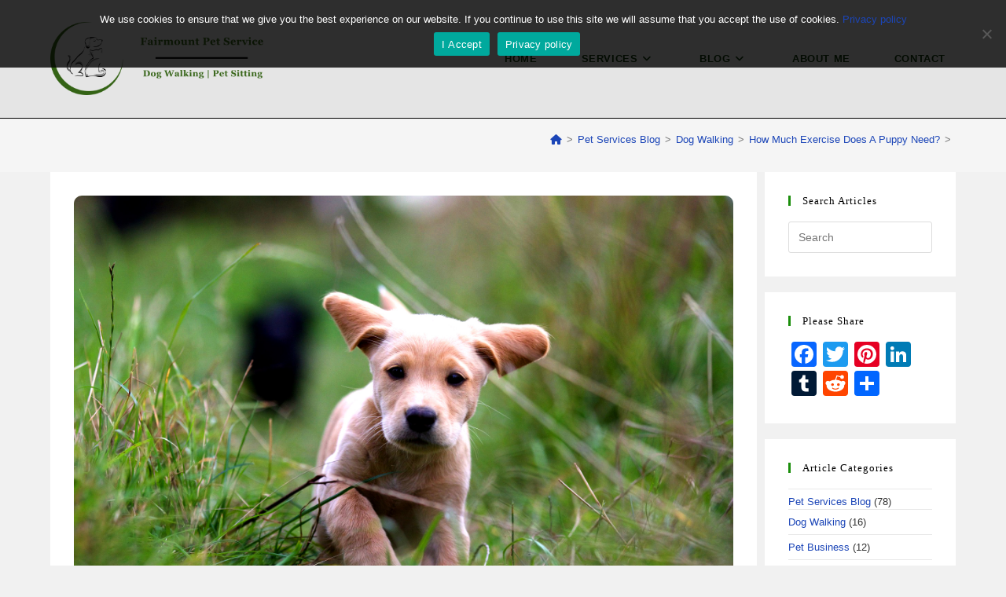

--- FILE ---
content_type: text/html; charset=UTF-8
request_url: https://fairmountpetservice.com/Blog/pet-services-blog/dog-walking/how-much-exercise-does-puppy-need/
body_size: 18324
content:
<!DOCTYPE html>
<html lang="en-US"itemscope="itemscope" itemtype="https://schema.org/Article">
<head>
<meta charset="UTF-8">
<link rel="profile" href="https://gmpg.org/xfn/11">
<meta name='robots' content='index, follow, max-image-preview:large, max-snippet:-1, max-video-preview:-1' />
<meta name="viewport" content="width=device-width, initial-scale=1">
<!-- This site is optimized with the Yoast SEO plugin v26.8 - https://yoast.com/product/yoast-seo-wordpress/ -->
<title>How Much Exercise Does A Puppy Need? - Fairmount Pet Service</title>
<meta name="description" content="Guidelines on how much exercise a puppy needs everyday: indoor and outdoor exercise, how often, how far and how long to walk your puppy." />
<link rel="canonical" href="https://fairmountpetservice.com/Blog/pet-services-blog/dog-walking/how-much-exercise-does-puppy-need/" />
<meta property="og:locale" content="en_US" />
<meta property="og:type" content="article" />
<meta property="og:title" content="How Much Exercise Does A Puppy Need? - Fairmount Pet Service" />
<meta property="og:description" content="Guidelines on how much exercise a puppy needs everyday: indoor and outdoor exercise, how often, how far and how long to walk your puppy." />
<meta property="og:url" content="https://fairmountpetservice.com/Blog/pet-services-blog/dog-walking/how-much-exercise-does-puppy-need/" />
<meta property="og:site_name" content="Fairmount Pet Service" />
<meta property="article:publisher" content="https://www.facebook.com/jim.kernicky" />
<meta property="article:author" content="https://www.facebook.com/jim.kernicky" />
<meta property="article:published_time" content="2019-01-13T22:58:17+00:00" />
<meta property="article:modified_time" content="2020-08-18T15:39:27+00:00" />
<meta property="og:image" content="https://fairmountpetservice.com/Blog/wp-content/uploads/2019/01/puppy-exercise.jpg" />
<meta property="og:image:width" content="1920" />
<meta property="og:image:height" content="1280" />
<meta property="og:image:type" content="image/jpeg" />
<meta name="author" content="Jim Kernicky" />
<meta name="twitter:card" content="summary_large_image" />
<meta name="twitter:creator" content="@jimkernicky" />
<meta name="twitter:site" content="@jimkernicky" />
<meta name="twitter:label1" content="Written by" />
<meta name="twitter:data1" content="Jim Kernicky" />
<meta name="twitter:label2" content="Est. reading time" />
<meta name="twitter:data2" content="6 minutes" />
<script type="application/ld+json" class="yoast-schema-graph">{"@context":"https://schema.org","@graph":[{"@type":"Article","@id":"https://fairmountpetservice.com/Blog/pet-services-blog/dog-walking/how-much-exercise-does-puppy-need/#article","isPartOf":{"@id":"https://fairmountpetservice.com/Blog/pet-services-blog/dog-walking/how-much-exercise-does-puppy-need/"},"author":{"name":"Jim Kernicky","@id":"https://fairmountpetservice.com/Blog/#/schema/person/a2cbfb6074fd5b7787e8ef2ea409c352"},"headline":"How Much Exercise Does A Puppy Need?","datePublished":"2019-01-13T22:58:17+00:00","dateModified":"2020-08-18T15:39:27+00:00","mainEntityOfPage":{"@id":"https://fairmountpetservice.com/Blog/pet-services-blog/dog-walking/how-much-exercise-does-puppy-need/"},"wordCount":1186,"publisher":{"@id":"https://fairmountpetservice.com/Blog/#organization"},"image":{"@id":"https://fairmountpetservice.com/Blog/pet-services-blog/dog-walking/how-much-exercise-does-puppy-need/#primaryimage"},"thumbnailUrl":"https://fairmountpetservice.com/Blog/wp-content/uploads/2019/01/puppy-exercise.jpg","keywords":["Puppy Walking"],"articleSection":["Dog Walking"],"inLanguage":"en-US"},{"@type":"WebPage","@id":"https://fairmountpetservice.com/Blog/pet-services-blog/dog-walking/how-much-exercise-does-puppy-need/","url":"https://fairmountpetservice.com/Blog/pet-services-blog/dog-walking/how-much-exercise-does-puppy-need/","name":"How Much Exercise Does A Puppy Need? - Fairmount Pet Service","isPartOf":{"@id":"https://fairmountpetservice.com/Blog/#website"},"primaryImageOfPage":{"@id":"https://fairmountpetservice.com/Blog/pet-services-blog/dog-walking/how-much-exercise-does-puppy-need/#primaryimage"},"image":{"@id":"https://fairmountpetservice.com/Blog/pet-services-blog/dog-walking/how-much-exercise-does-puppy-need/#primaryimage"},"thumbnailUrl":"https://fairmountpetservice.com/Blog/wp-content/uploads/2019/01/puppy-exercise.jpg","datePublished":"2019-01-13T22:58:17+00:00","dateModified":"2020-08-18T15:39:27+00:00","description":"Guidelines on how much exercise a puppy needs everyday: indoor and outdoor exercise, how often, how far and how long to walk your puppy.","breadcrumb":{"@id":"https://fairmountpetservice.com/Blog/pet-services-blog/dog-walking/how-much-exercise-does-puppy-need/#breadcrumb"},"inLanguage":"en-US","potentialAction":[{"@type":"ReadAction","target":["https://fairmountpetservice.com/Blog/pet-services-blog/dog-walking/how-much-exercise-does-puppy-need/"]}]},{"@type":"ImageObject","inLanguage":"en-US","@id":"https://fairmountpetservice.com/Blog/pet-services-blog/dog-walking/how-much-exercise-does-puppy-need/#primaryimage","url":"https://fairmountpetservice.com/Blog/wp-content/uploads/2019/01/puppy-exercise.jpg","contentUrl":"https://fairmountpetservice.com/Blog/wp-content/uploads/2019/01/puppy-exercise.jpg","width":1920,"height":1280,"caption":"Puppy exercise: How much exercise does a puppy need?"},{"@type":"BreadcrumbList","@id":"https://fairmountpetservice.com/Blog/pet-services-blog/dog-walking/how-much-exercise-does-puppy-need/#breadcrumb","itemListElement":[{"@type":"ListItem","position":1,"name":"Home","item":"https://fairmountpetservice.com/Blog/"},{"@type":"ListItem","position":2,"name":"Puppy Exercise"}]},{"@type":"WebSite","@id":"https://fairmountpetservice.com/Blog/#website","url":"https://fairmountpetservice.com/Blog/","name":"Fairmount Pet Service","description":"Insights from a Dog Walker, Pet Sitter, &amp; Pet Owner","publisher":{"@id":"https://fairmountpetservice.com/Blog/#organization"},"potentialAction":[{"@type":"SearchAction","target":{"@type":"EntryPoint","urlTemplate":"https://fairmountpetservice.com/Blog/?s={search_term_string}"},"query-input":{"@type":"PropertyValueSpecification","valueRequired":true,"valueName":"search_term_string"}}],"inLanguage":"en-US"},{"@type":"Organization","@id":"https://fairmountpetservice.com/Blog/#organization","name":"Fairmount Pet Service","url":"https://fairmountpetservice.com/Blog/","logo":{"@type":"ImageObject","inLanguage":"en-US","@id":"https://fairmountpetservice.com/Blog/#/schema/logo/image/","url":"https://fairmountpetservice.com/Blog/wp-content/uploads/2018/08/Fairmount-Pet-Service400.png","contentUrl":"https://fairmountpetservice.com/Blog/wp-content/uploads/2018/08/Fairmount-Pet-Service400.png","width":400,"height":400,"caption":"Fairmount Pet Service"},"image":{"@id":"https://fairmountpetservice.com/Blog/#/schema/logo/image/"},"sameAs":["https://www.facebook.com/jim.kernicky","https://x.com/jimkernicky","https://www.instagram.com/jkernix/?hl=en","https://www.linkedin.com/in/jim-kernicky-b2344b2/","https://www.pinterest.com/kernix/","https://www.youtube.com/channel/UCWmvMSaLLCcwrrcVW99z54g?view_as=subscriber"]},{"@type":"Person","@id":"https://fairmountpetservice.com/Blog/#/schema/person/a2cbfb6074fd5b7787e8ef2ea409c352","name":"Jim Kernicky","image":{"@type":"ImageObject","inLanguage":"en-US","@id":"https://fairmountpetservice.com/Blog/#/schema/person/image/","url":"https://secure.gravatar.com/avatar/29ca8b151f83e9b6f09d79a691e9e5ae8f4a877507c15121c7cc5ba7ee0ab2f6?s=96&r=pg","contentUrl":"https://secure.gravatar.com/avatar/29ca8b151f83e9b6f09d79a691e9e5ae8f4a877507c15121c7cc5ba7ee0ab2f6?s=96&r=pg","caption":"Jim Kernicky"},"description":"I have been a dog walker and pet sitter for my business Fairmount Pet Service in the Art Museum area of Philadelphia since 2008.","sameAs":["http://www.fairmountpetservice.com/","https://www.facebook.com/jim.kernicky","https://x.com/jimkernicky"],"url":"https://fairmountpetservice.com/Blog/author/jim-kernicky/"}]}</script>
<!-- / Yoast SEO plugin. -->
<link rel='dns-prefetch' href='//static.addtoany.com' />
<link rel="alternate" type="application/rss+xml" title="Fairmount Pet Service &raquo; Feed" href="https://fairmountpetservice.com/Blog/feed/" />
<link rel="alternate" type="application/rss+xml" title="Fairmount Pet Service &raquo; Comments Feed" href="https://fairmountpetservice.com/Blog/comments/feed/" />
<link rel="alternate" title="oEmbed (JSON)" type="application/json+oembed" href="https://fairmountpetservice.com/Blog/wp-json/oembed/1.0/embed?url=https%3A%2F%2Ffairmountpetservice.com%2FBlog%2Fpet-services-blog%2Fdog-walking%2Fhow-much-exercise-does-puppy-need%2F" />
<link rel="alternate" title="oEmbed (XML)" type="text/xml+oembed" href="https://fairmountpetservice.com/Blog/wp-json/oembed/1.0/embed?url=https%3A%2F%2Ffairmountpetservice.com%2FBlog%2Fpet-services-blog%2Fdog-walking%2Fhow-much-exercise-does-puppy-need%2F&#038;format=xml" />
<style id='wp-img-auto-sizes-contain-inline-css'>
img:is([sizes=auto i],[sizes^="auto," i]){contain-intrinsic-size:3000px 1500px}
/*# sourceURL=wp-img-auto-sizes-contain-inline-css */
</style>
<!-- <link rel='stylesheet' id='contact-form-7-css' href='https://fairmountpetservice.com/Blog/wp-content/plugins/contact-form-7/includes/css/styles.css' media='all' /> -->
<!-- <link rel='stylesheet' id='cookie-notice-front-css' href='https://fairmountpetservice.com/Blog/wp-content/plugins/cookie-notice/css/front.min.css' media='all' /> -->
<!-- <link rel='stylesheet' id='oceanwp-style-css' href='https://fairmountpetservice.com/Blog/wp-content/themes/oceanwp/assets/css/style.min.css' media='all' /> -->
<!-- <link rel='stylesheet' id='child-style-css' href='https://fairmountpetservice.com/Blog/wp-content/themes/oceanwp-child-theme-master/style.css' media='all' /> -->
<!-- <link rel='stylesheet' id='font-awesome-css' href='https://fairmountpetservice.com/Blog/wp-content/themes/oceanwp/assets/fonts/fontawesome/css/all.min.css' media='all' /> -->
<!-- <link rel='stylesheet' id='simple-line-icons-css' href='https://fairmountpetservice.com/Blog/wp-content/themes/oceanwp/assets/css/third/simple-line-icons.min.css' media='all' /> -->
<!-- <link rel='stylesheet' id='addtoany-css' href='https://fairmountpetservice.com/Blog/wp-content/plugins/add-to-any/addtoany.min.css' media='all' /> -->
<link rel="stylesheet" type="text/css" href="//fairmountpetservice.com/Blog/wp-content/cache/wpfc-minified/9i9jrx1x/h9gya.css" media="all"/>
<style id='addtoany-inline-css'>
@media screen and (max-width:980px){
.a2a_floating_style.a2a_vertical_style{display:none;}
}
@media screen and (min-width:981px){
.a2a_floating_style.a2a_default_style{display:none;}
}
/*# sourceURL=addtoany-inline-css */
</style>
<!-- <link rel='stylesheet' id='elementor-frontend-css' href='https://fairmountpetservice.com/Blog/wp-content/plugins/elementor/assets/css/frontend.min.css' media='all' /> -->
<!-- <link rel='stylesheet' id='eael-general-css' href='https://fairmountpetservice.com/Blog/wp-content/plugins/essential-addons-for-elementor-lite/assets/front-end/css/view/general.min.css' media='all' /> -->
<!-- <link rel='stylesheet' id='oe-widgets-style-css' href='https://fairmountpetservice.com/Blog/wp-content/plugins/ocean-extra/assets/css/widgets.css' media='all' /> -->
<link rel="stylesheet" type="text/css" href="//fairmountpetservice.com/Blog/wp-content/cache/wpfc-minified/q530w4nh/h9gx4.css" media="all"/>
<script id="addtoany-core-js-before">
window.a2a_config=window.a2a_config||{};a2a_config.callbacks=[];a2a_config.overlays=[];a2a_config.templates={};
//# sourceURL=addtoany-core-js-before
</script>
<script defer src="https://static.addtoany.com/menu/page.js" id="addtoany-core-js"></script>
<script src='//fairmountpetservice.com/Blog/wp-content/cache/wpfc-minified/stntdzs/h9gx4.js' type="text/javascript"></script>
<!-- <script src="https://fairmountpetservice.com/Blog/wp-includes/js/jquery/jquery.min.js" id="jquery-core-js"></script> -->
<!-- <script src="https://fairmountpetservice.com/Blog/wp-includes/js/jquery/jquery-migrate.min.js" id="jquery-migrate-js"></script> -->
<!-- <script defer src="https://fairmountpetservice.com/Blog/wp-content/plugins/add-to-any/addtoany.min.js" id="addtoany-jquery-js"></script> -->
<link rel="https://api.w.org/" href="https://fairmountpetservice.com/Blog/wp-json/" /><link rel="alternate" title="JSON" type="application/json" href="https://fairmountpetservice.com/Blog/wp-json/wp/v2/posts/3194" /><link rel="EditURI" type="application/rsd+xml" title="RSD" href="https://fairmountpetservice.com/Blog/xmlrpc.php?rsd" />
<meta name="generator" content="WordPress 6.9" />
<link rel='shortlink' href='https://fairmountpetservice.com/Blog/?p=3194' />
<!-- GA Google Analytics @ https://m0n.co/ga -->
<script async src="https://www.googletagmanager.com/gtag/js?id=UA-119245441-1"></script>
<script>
window.dataLayer = window.dataLayer || [];
function gtag(){dataLayer.push(arguments);}
gtag('js', new Date());
gtag('config', 'UA-119245441-1');
</script>
<meta name="generator" content="Elementor 3.34.2; features: additional_custom_breakpoints; settings: css_print_method-external, google_font-enabled, font_display-auto">
<style>
.e-con.e-parent:nth-of-type(n+4):not(.e-lazyloaded):not(.e-no-lazyload),
.e-con.e-parent:nth-of-type(n+4):not(.e-lazyloaded):not(.e-no-lazyload) * {
background-image: none !important;
}
@media screen and (max-height: 1024px) {
.e-con.e-parent:nth-of-type(n+3):not(.e-lazyloaded):not(.e-no-lazyload),
.e-con.e-parent:nth-of-type(n+3):not(.e-lazyloaded):not(.e-no-lazyload) * {
background-image: none !important;
}
}
@media screen and (max-height: 640px) {
.e-con.e-parent:nth-of-type(n+2):not(.e-lazyloaded):not(.e-no-lazyload),
.e-con.e-parent:nth-of-type(n+2):not(.e-lazyloaded):not(.e-no-lazyload) * {
background-image: none !important;
}
}
</style>
<link rel="icon" href="https://fairmountpetservice.com/Blog/wp-content/uploads/2020/01/cropped-512x512-FPSLogo2-32x32.png" sizes="32x32" />
<link rel="icon" href="https://fairmountpetservice.com/Blog/wp-content/uploads/2020/01/cropped-512x512-FPSLogo2-192x192.png" sizes="192x192" />
<link rel="apple-touch-icon" href="https://fairmountpetservice.com/Blog/wp-content/uploads/2020/01/cropped-512x512-FPSLogo2-180x180.png" />
<meta name="msapplication-TileImage" content="https://fairmountpetservice.com/Blog/wp-content/uploads/2020/01/cropped-512x512-FPSLogo2-270x270.png" />
<style id="wp-custom-css">
/* img corners */img{border-radius:10px}/* reduce dropdowm menu size - 2 versions */.sf-menu ul.sub-menu{margin-top:-48px}/* no wrap dropdown */.sf-menu li.menu-item{white-space:nowrap}/* Center Logo For Mobile Devices (adjust max-width accordingly) */@media only screen and (max-width:959px){#site-header #site-logo{float:none;display:block;text-align:center;width:100%;max-width:none}#site-logo #site-logo-inner{display:block;height:auto}}/* This part centers the mobile menu toggle */.oceanwp-mobile-menu-icon{float:none !important;right:auto !important;text-align:center}/* 2 & 4 image containers */.column2{float:left;width:50%}/* Clear floats after image containers */.row::after{content:"";clear:both;display:table}/* ResponsiveTable2 */.ResponsiveTable2{width:100%;text-align:center}caption{padding:10px;text-align:center;font-weight:bold;white-space:nowrap}thead th{background:#346315;color:white;font-weight:bold;padding:10px;text-align:center}.ResponsiveTable2 td{padding:5px;border:1px solid black;border-right:1px solid black;border-bottom:1px solid black;text-align:center}@media only screen and (max-width:768px){.ResponsiveTable2 table,.ResponsiveTable2 thead,.ResponsiveTable2 tbody,.ResponsiveTable2 tfoot,.ResponsiveTable2 tr,.ResponsiveTable2 th,.ResponsiveTable2 td{display:block}.ResponsiveTable2 thead tr{position:absolute;top:-9999px;left:-9999px}.ResponsiveTable2 tfoot tr th{position:absolute;top:-9999px;left:-9999px}.ResponsiveTable2 tr{border:1px solid #ccc;border-bottom:1px solid #000}td{border:none;position:relative;padding-left:200px;border-bottom:1px solid #eee;margin-left:150px}td:before{position:absolute;top:12px;left:6px;width:200px;padding-right:40px;white-space:nowrap;margin-left:-150px}}/* old one */.ResponsiveTable{border-bottom:1px solid black;width:100%;border-collapse:collapse;margin:0 auto}caption{padding:10px}tr:nth-of-type(odd){background:#CCCCCC}tr:nth-of-type(even){background:#FFFFFF}.tableHead th{background:#346315;color:white;font-weight:bold;padding:10px;text-align:center}.ResponsiveTable td{padding:5px;border:1px solid black;border-right:none;border-bottom:none;text-align:center}td:nth-last-child(1){border-right:1px solid black}@media only screen and (max-width:760px),(min-device-width:768px) and (max-device-width:1024px){.ResponsiveTable,.tableHead,.ResponsiveTable tbody,.ResponsiveTable th,.ResponsiveTable td,.ResponsiveTable tr{display:block}.tableHead tr{position:absolute;top:-9999px;left:-9999px}.tableHead td{text-align:left}.ResponsiveTable td{border:none;position:relative;padding-left:40%;white-space:normal;text-align:right}.ResponsiveTable td:before{position:absolute;top:5px;left:5px;padding-right:40%;white-space:nowrap;text-align:right}td:nth-of-type(1):before{content:"Name"}td:nth-of-type(2):before{content:"15 Min"}td:nth-of-type(3):before{content:"15 Max"}td:nth-of-type(4):before{content:"20 Min"}td:nth-of-type(5):before{content:"20 Max"}td:nth-of-type(6):before{content:"30 Min"}td:nth-of-type(7):before{content:"30 Max"}}/* start of inline */.bold-purple{font-weight:bold;color:#800080}.boldtext{font-weight:bold}/* increase next & previous article links */.nav-next{font-size:19px}.nav-previous{font-size:19px}@media only screen and (max-width:460px){.single nav.post-navigation .nav-links .post-title{font-size:16px;margin:20px 0 0}}/* fix elementor gallery */.gallery{display:flex;flex-wrap:wrap;justify-content:space-between;padding:.5em}		</style>
<!-- OceanWP CSS -->
<style type="text/css">
/* Colors */a:hover,a.light:hover,.theme-heading .text::before,.theme-heading .text::after,#top-bar-content >a:hover,#top-bar-social li.oceanwp-email a:hover,#site-navigation-wrap .dropdown-menu >li >a:hover,#site-header.medium-header #medium-searchform button:hover,.oceanwp-mobile-menu-icon a:hover,.blog-entry.post .blog-entry-header .entry-title a:hover,.blog-entry.post .blog-entry-readmore a:hover,.blog-entry.thumbnail-entry .blog-entry-category a,ul.meta li a:hover,.dropcap,.single nav.post-navigation .nav-links .title,body .related-post-title a:hover,body #wp-calendar caption,body .contact-info-widget.default i,body .contact-info-widget.big-icons i,body .custom-links-widget .oceanwp-custom-links li a:hover,body .custom-links-widget .oceanwp-custom-links li a:hover:before,body .posts-thumbnails-widget li a:hover,body .social-widget li.oceanwp-email a:hover,.comment-author .comment-meta .comment-reply-link,#respond #cancel-comment-reply-link:hover,#footer-widgets .footer-box a:hover,#footer-bottom a:hover,#footer-bottom #footer-bottom-menu a:hover,.sidr a:hover,.sidr-class-dropdown-toggle:hover,.sidr-class-menu-item-has-children.active >a,.sidr-class-menu-item-has-children.active >a >.sidr-class-dropdown-toggle,input[type=checkbox]:checked:before{color:#1d55b7}.single nav.post-navigation .nav-links .title .owp-icon use,.blog-entry.post .blog-entry-readmore a:hover .owp-icon use,body .contact-info-widget.default .owp-icon use,body .contact-info-widget.big-icons .owp-icon use{stroke:#1d55b7}input[type="button"],input[type="reset"],input[type="submit"],button[type="submit"],.button,#site-navigation-wrap .dropdown-menu >li.btn >a >span,.thumbnail:hover i,.thumbnail:hover .link-post-svg-icon,.post-quote-content,.omw-modal .omw-close-modal,body .contact-info-widget.big-icons li:hover i,body .contact-info-widget.big-icons li:hover .owp-icon,body div.wpforms-container-full .wpforms-form input[type=submit],body div.wpforms-container-full .wpforms-form button[type=submit],body div.wpforms-container-full .wpforms-form .wpforms-page-button,.woocommerce-cart .wp-element-button,.woocommerce-checkout .wp-element-button,.wp-block-button__link{background-color:#1d55b7}.widget-title{border-color:#1d55b7}blockquote{border-color:#1d55b7}.wp-block-quote{border-color:#1d55b7}#searchform-dropdown{border-color:#1d55b7}.dropdown-menu .sub-menu{border-color:#1d55b7}.blog-entry.large-entry .blog-entry-readmore a:hover{border-color:#1d55b7}.oceanwp-newsletter-form-wrap input[type="email"]:focus{border-color:#1d55b7}.social-widget li.oceanwp-email a:hover{border-color:#1d55b7}#respond #cancel-comment-reply-link:hover{border-color:#1d55b7}body .contact-info-widget.big-icons li:hover i{border-color:#1d55b7}body .contact-info-widget.big-icons li:hover .owp-icon{border-color:#1d55b7}#footer-widgets .oceanwp-newsletter-form-wrap input[type="email"]:focus{border-color:#1d55b7}input[type="button"]:hover,input[type="reset"]:hover,input[type="submit"]:hover,button[type="submit"]:hover,input[type="button"]:focus,input[type="reset"]:focus,input[type="submit"]:focus,button[type="submit"]:focus,.button:hover,.button:focus,#site-navigation-wrap .dropdown-menu >li.btn >a:hover >span,.post-quote-author,.omw-modal .omw-close-modal:hover,body div.wpforms-container-full .wpforms-form input[type=submit]:hover,body div.wpforms-container-full .wpforms-form button[type=submit]:hover,body div.wpforms-container-full .wpforms-form .wpforms-page-button:hover,.woocommerce-cart .wp-element-button:hover,.woocommerce-checkout .wp-element-button:hover,.wp-block-button__link:hover{background-color:#a8a80d}a{color:#1b45b7}a .owp-icon use{stroke:#1b45b7}a:hover{color:#a8a80d}a:hover .owp-icon use{stroke:#a8a80d}body .theme-button,body input[type="submit"],body button[type="submit"],body button,body .button,body div.wpforms-container-full .wpforms-form input[type=submit],body div.wpforms-container-full .wpforms-form button[type=submit],body div.wpforms-container-full .wpforms-form .wpforms-page-button,.woocommerce-cart .wp-element-button,.woocommerce-checkout .wp-element-button,.wp-block-button__link{background-color:#113a0c}body .theme-button:hover,body input[type="submit"]:hover,body button[type="submit"]:hover,body button:hover,body .button:hover,body div.wpforms-container-full .wpforms-form input[type=submit]:hover,body div.wpforms-container-full .wpforms-form input[type=submit]:active,body div.wpforms-container-full .wpforms-form button[type=submit]:hover,body div.wpforms-container-full .wpforms-form button[type=submit]:active,body div.wpforms-container-full .wpforms-form .wpforms-page-button:hover,body div.wpforms-container-full .wpforms-form .wpforms-page-button:active,.woocommerce-cart .wp-element-button:hover,.woocommerce-checkout .wp-element-button:hover,.wp-block-button__link:hover{background-color:#a8a80e}body .theme-button,body input[type="submit"],body button[type="submit"],body button,body .button,body div.wpforms-container-full .wpforms-form input[type=submit],body div.wpforms-container-full .wpforms-form button[type=submit],body div.wpforms-container-full .wpforms-form .wpforms-page-button,.woocommerce-cart .wp-element-button,.woocommerce-checkout .wp-element-button,.wp-block-button__link{border-color:#ffffff}body .theme-button:hover,body input[type="submit"]:hover,body button[type="submit"]:hover,body button:hover,body .button:hover,body div.wpforms-container-full .wpforms-form input[type=submit]:hover,body div.wpforms-container-full .wpforms-form input[type=submit]:active,body div.wpforms-container-full .wpforms-form button[type=submit]:hover,body div.wpforms-container-full .wpforms-form button[type=submit]:active,body div.wpforms-container-full .wpforms-form .wpforms-page-button:hover,body div.wpforms-container-full .wpforms-form .wpforms-page-button:active,.woocommerce-cart .wp-element-button:hover,.woocommerce-checkout .wp-element-button:hover,.wp-block-button__link:hover{border-color:#ffffff}.site-breadcrumbs,.background-image-page-header .site-breadcrumbs{color:#777777}.site-breadcrumbs ul li .breadcrumb-sep,.site-breadcrumbs ol li .breadcrumb-sep{color:#777777}body{color:#333333}h1,h2,h3,h4,h5,h6,.theme-heading,.widget-title,.oceanwp-widget-recent-posts-title,.comment-reply-title,.entry-title,.sidebar-box .widget-title{color:#000000}/* OceanWP Style Settings CSS */@media only screen and (min-width:960px){.content-area,.content-left-sidebar .content-area{width:78%}}@media only screen and (min-width:960px){.widget-area,.content-left-sidebar .widget-area{width:22%}}.separate-layout .content-area,.separate-layout.content-left-sidebar .content-area,.content-both-sidebars.scs-style .content-area,.separate-layout.content-both-sidebars.ssc-style .content-area,body.separate-blog.separate-layout #blog-entries >*,body.separate-blog.separate-layout .oceanwp-pagination,body.separate-blog.separate-layout .blog-entry.grid-entry .blog-entry-inner{padding:50pxpx}.separate-layout.content-full-width .content-area{padding:50pxpx !important}.separate-layout .widget-area .sidebar-box{padding:20pxpx}.theme-button,input[type="submit"],button[type="submit"],button,body div.wpforms-container-full .wpforms-form input[type=submit],body div.wpforms-container-full .wpforms-form button[type=submit],body div.wpforms-container-full .wpforms-form .wpforms-page-button{padding:7px 10px 7px 10px}.theme-button,input[type="submit"],button[type="submit"],button,.button,body div.wpforms-container-full .wpforms-form input[type=submit],body div.wpforms-container-full .wpforms-form button[type=submit],body div.wpforms-container-full .wpforms-form .wpforms-page-button{border-style:solid}.theme-button,input[type="submit"],button[type="submit"],button,.button,body div.wpforms-container-full .wpforms-form input[type=submit],body div.wpforms-container-full .wpforms-form button[type=submit],body div.wpforms-container-full .wpforms-form .wpforms-page-button{border-width:1px}form input[type="text"],form input[type="password"],form input[type="email"],form input[type="url"],form input[type="date"],form input[type="month"],form input[type="time"],form input[type="datetime"],form input[type="datetime-local"],form input[type="week"],form input[type="number"],form input[type="search"],form input[type="tel"],form input[type="color"],form select,form textarea,.woocommerce .woocommerce-checkout .select2-container--default .select2-selection--single{border-style:solid}body div.wpforms-container-full .wpforms-form input[type=date],body div.wpforms-container-full .wpforms-form input[type=datetime],body div.wpforms-container-full .wpforms-form input[type=datetime-local],body div.wpforms-container-full .wpforms-form input[type=email],body div.wpforms-container-full .wpforms-form input[type=month],body div.wpforms-container-full .wpforms-form input[type=number],body div.wpforms-container-full .wpforms-form input[type=password],body div.wpforms-container-full .wpforms-form input[type=range],body div.wpforms-container-full .wpforms-form input[type=search],body div.wpforms-container-full .wpforms-form input[type=tel],body div.wpforms-container-full .wpforms-form input[type=text],body div.wpforms-container-full .wpforms-form input[type=time],body div.wpforms-container-full .wpforms-form input[type=url],body div.wpforms-container-full .wpforms-form input[type=week],body div.wpforms-container-full .wpforms-form select,body div.wpforms-container-full .wpforms-form textarea{border-style:solid}form input[type="text"],form input[type="password"],form input[type="email"],form input[type="url"],form input[type="date"],form input[type="month"],form input[type="time"],form input[type="datetime"],form input[type="datetime-local"],form input[type="week"],form input[type="number"],form input[type="search"],form input[type="tel"],form input[type="color"],form select,form textarea{border-radius:3px}body div.wpforms-container-full .wpforms-form input[type=date],body div.wpforms-container-full .wpforms-form input[type=datetime],body div.wpforms-container-full .wpforms-form input[type=datetime-local],body div.wpforms-container-full .wpforms-form input[type=email],body div.wpforms-container-full .wpforms-form input[type=month],body div.wpforms-container-full .wpforms-form input[type=number],body div.wpforms-container-full .wpforms-form input[type=password],body div.wpforms-container-full .wpforms-form input[type=range],body div.wpforms-container-full .wpforms-form input[type=search],body div.wpforms-container-full .wpforms-form input[type=tel],body div.wpforms-container-full .wpforms-form input[type=text],body div.wpforms-container-full .wpforms-form input[type=time],body div.wpforms-container-full .wpforms-form input[type=url],body div.wpforms-container-full .wpforms-form input[type=week],body div.wpforms-container-full .wpforms-form select,body div.wpforms-container-full .wpforms-form textarea{border-radius:3px}#main #content-wrap,.separate-layout #main #content-wrap{padding-top:0;padding-bottom:0}.page-numbers a,.page-numbers span:not(.elementor-screen-only),.page-links span{border-width:4px}@media (max-width:768px){.page-numbers a,.page-numbers span:not(.elementor-screen-only),.page-links span{border-width:px}}@media (max-width:480px){.page-numbers a,.page-numbers span:not(.elementor-screen-only),.page-links span{border-width:px}}.page-numbers a,.page-numbers span:not(.elementor-screen-only),.page-links span{background-color:#a5a5a5}.page-numbers a:hover,.page-links a:hover span,.page-numbers.current,.page-numbers.current:hover{background-color:#d3d3d3}.page-numbers a,.page-numbers span:not(.elementor-screen-only),.page-links span{color:#346315}.page-numbers a .owp-icon use{stroke:#346315}.page-numbers a:hover,.page-links a:hover span,.page-numbers.current,.page-numbers.current:hover{color:#8c7d0b}.page-numbers a:hover .owp-icon use{stroke:#8c7d0b}.page-numbers a:hover,.page-links a:hover span,.page-numbers.current,.page-numbers.current:hover{border-color:#1e73be}#scroll-top{width:44px;height:44px;line-height:44px}/* Header */#site-logo #site-logo-inner,.oceanwp-social-menu .social-menu-inner,#site-header.full_screen-header .menu-bar-inner,.after-header-content .after-header-content-inner{height:150px}#site-navigation-wrap .dropdown-menu >li >a,#site-navigation-wrap .dropdown-menu >li >span.opl-logout-link,.oceanwp-mobile-menu-icon a,.mobile-menu-close,.after-header-content-inner >a{line-height:150px}#site-header,.has-transparent-header .is-sticky #site-header,.has-vh-transparent .is-sticky #site-header.vertical-header,#searchform-header-replace{background-color:#e5e5e5}#site-header{border-color:#000000}#site-logo #site-logo-inner a img,#site-header.center-header #site-navigation-wrap .middle-site-logo a img{max-width:271px}@media (max-width:768px){#site-logo #site-logo-inner a img,#site-header.center-header #site-navigation-wrap .middle-site-logo a img{max-width:157px}}@media (max-width:480px){#site-logo #site-logo-inner a img,#site-header.center-header #site-navigation-wrap .middle-site-logo a img{max-width:200px}}#site-logo a.site-logo-text{color:#113a0c}#site-logo a.site-logo-text:hover{color:#a8a80e}.effect-one #site-navigation-wrap .dropdown-menu >li >a.menu-link >span:after,.effect-three #site-navigation-wrap .dropdown-menu >li >a.menu-link >span:after,.effect-five #site-navigation-wrap .dropdown-menu >li >a.menu-link >span:before,.effect-five #site-navigation-wrap .dropdown-menu >li >a.menu-link >span:after,.effect-nine #site-navigation-wrap .dropdown-menu >li >a.menu-link >span:before,.effect-nine #site-navigation-wrap .dropdown-menu >li >a.menu-link >span:after{background-color:#1e73be}.effect-four #site-navigation-wrap .dropdown-menu >li >a.menu-link >span:before,.effect-four #site-navigation-wrap .dropdown-menu >li >a.menu-link >span:after,.effect-seven #site-navigation-wrap .dropdown-menu >li >a.menu-link:hover >span:after,.effect-seven #site-navigation-wrap .dropdown-menu >li.sfHover >a.menu-link >span:after{color:#1e73be}.effect-seven #site-navigation-wrap .dropdown-menu >li >a.menu-link:hover >span:after,.effect-seven #site-navigation-wrap .dropdown-menu >li.sfHover >a.menu-link >span:after{text-shadow:10px 0 #1e73be,-10px 0 #1e73be}#site-navigation-wrap .dropdown-menu >li >a{padding:0 28px}#site-navigation-wrap .dropdown-menu >li >a,.oceanwp-mobile-menu-icon a,#searchform-header-replace-close{color:#113a0c}#site-navigation-wrap .dropdown-menu >li >a .owp-icon use,.oceanwp-mobile-menu-icon a .owp-icon use,#searchform-header-replace-close .owp-icon use{stroke:#113a0c}#site-navigation-wrap .dropdown-menu >li >a:hover,.oceanwp-mobile-menu-icon a:hover,#searchform-header-replace-close:hover{color:#a8a80d}#site-navigation-wrap .dropdown-menu >li >a:hover .owp-icon use,.oceanwp-mobile-menu-icon a:hover .owp-icon use,#searchform-header-replace-close:hover .owp-icon use{stroke:#a8a80d}#site-navigation-wrap .dropdown-menu >.current-menu-item >a,#site-navigation-wrap .dropdown-menu >.current-menu-ancestor >a,#site-navigation-wrap .dropdown-menu >.current-menu-item >a:hover,#site-navigation-wrap .dropdown-menu >.current-menu-ancestor >a:hover{color:#a8a80e}.dropdown-menu .sub-menu{min-width:116px}.dropdown-menu .sub-menu,#searchform-dropdown,.current-shop-items-dropdown{border-color:#e0e0e0}.dropdown-menu ul li.menu-item,.navigation >ul >li >ul.megamenu.sub-menu >li,.navigation .megamenu li ul.sub-menu{border-color:#686868}.dropdown-menu ul li a.menu-link{color:#113a0c}.dropdown-menu ul li a.menu-link .owp-icon use{stroke:#113a0c}.dropdown-menu ul li a.menu-link:hover{color:#ffffff}.dropdown-menu ul li a.menu-link:hover .owp-icon use{stroke:#ffffff}.dropdown-menu ul li a.menu-link:hover{background-color:#555555}.dropdown-menu ul >.current-menu-item >a.menu-link{color:#a8a80d}.dropdown-menu ul >.current-menu-item >a.menu-link{background-color:#ffffff}.navigation li.mega-cat .mega-cat-title{background-color:rgba(206,206,206,0.45)}.navigation li.mega-cat .mega-cat-title{color:#113a0c}.navigation li.mega-cat ul li .mega-post-title a{color:#113a0c}.navigation li.mega-cat ul li .mega-post-title a:hover{color:#a8a80d}#searchform-dropdown input{background-color:#898989}#searchform-dropdown input{color:#ffffff}@media (max-width:767px){#top-bar-nav,#site-navigation-wrap,.oceanwp-social-menu,.after-header-content{display:none}.center-logo #site-logo{float:none;position:absolute;left:50%;padding:0;-webkit-transform:translateX(-50%);transform:translateX(-50%)}#site-header.center-header #site-logo,.oceanwp-mobile-menu-icon,#oceanwp-cart-sidebar-wrap{display:block}body.vertical-header-style #outer-wrap{margin:0 !important}#site-header.vertical-header{position:relative;width:100%;left:0 !important;right:0 !important}#site-header.vertical-header .has-template >#site-logo{display:block}#site-header.vertical-header #site-header-inner{display:-webkit-box;display:-webkit-flex;display:-ms-flexbox;display:flex;-webkit-align-items:center;align-items:center;padding:0;max-width:90%}#site-header.vertical-header #site-header-inner >*:not(.oceanwp-mobile-menu-icon){display:none}#site-header.vertical-header #site-header-inner >*{padding:0 !important}#site-header.vertical-header #site-header-inner #site-logo{display:block;margin:0;width:50%;text-align:left}body.rtl #site-header.vertical-header #site-header-inner #site-logo{text-align:right}#site-header.vertical-header #site-header-inner .oceanwp-mobile-menu-icon{width:50%;text-align:right}body.rtl #site-header.vertical-header #site-header-inner .oceanwp-mobile-menu-icon{text-align:left}#site-header.vertical-header .vertical-toggle,body.vertical-header-style.vh-closed #site-header.vertical-header .vertical-toggle{display:none}#site-logo.has-responsive-logo .custom-logo-link{display:none}#site-logo.has-responsive-logo .responsive-logo-link{display:block}.is-sticky #site-logo.has-sticky-logo .responsive-logo-link{display:none}.is-sticky #site-logo.has-responsive-logo .sticky-logo-link{display:block}#top-bar.has-no-content #top-bar-social.top-bar-left,#top-bar.has-no-content #top-bar-social.top-bar-right{position:inherit;left:auto;right:auto;float:none;height:auto;line-height:1.5em;margin-top:0;text-align:center}#top-bar.has-no-content #top-bar-social li{float:none;display:inline-block}.owp-cart-overlay,#side-panel-wrap a.side-panel-btn{display:none !important}}/* Topbar */#top-bar-wrap{border-color:#ffffff}#top-bar-content a,#top-bar-social-alt a{color:#346315}#top-bar-content a:hover,#top-bar-social-alt a:hover{color:#a8a80d}/* Blog CSS */.ocean-single-post-header ul.meta-item li a:hover{color:#333333}/* Sidebar */.widget-area{padding:0 0 0 10px!important}.widget-title{border-color:#1a8e0b}/* Footer Widgets */#footer-widgets{padding:50px 30px 5px 30px}#footer-widgets{background-color:#666666}#footer-widgets,#footer-widgets p,#footer-widgets li a:before,#footer-widgets .contact-info-widget span.oceanwp-contact-title,#footer-widgets .recent-posts-date,#footer-widgets .recent-posts-comments,#footer-widgets .widget-recent-posts-icons li .fa{color:#ffffff}#footer-widgets .footer-box a,#footer-widgets a{color:#e0cf50}#footer-widgets .footer-box a:hover,#footer-widgets a:hover{color:#ffffff}/* Footer Copyright */#footer-bottom{background-color:#555555}/* Typography */body{font-family:Arial,Helvetica,sans-serif;font-size:16px;line-height:1.5}h1,h2,h3,h4,h5,h6,.theme-heading,.widget-title,.oceanwp-widget-recent-posts-title,.comment-reply-title,.entry-title,.sidebar-box .widget-title{font-family:Georgia,serif;line-height:1.5}h1{font-family:Georgia,serif;font-size:32px;line-height:1.4;font-weight:700}h2{font-family:Georgia,serif;font-size:24px;line-height:1.4;font-weight:700}h3{font-family:Georgia,serif;font-size:20px;line-height:1.4;font-weight:700}h4{font-family:Georgia,serif;font-size:17px;line-height:1.4;font-weight:700}h5{font-size:14px;line-height:1.4}h6{font-size:15px;line-height:1.4}.page-header .page-header-title,.page-header.background-image-page-header .page-header-title{font-family:Georgia,serif;font-size:32px;line-height:1.4;font-weight:700}.page-header .page-subheading{font-family:Georgia,serif;font-size:15px;line-height:1.8}.site-breadcrumbs,.site-breadcrumbs a{font-family:Arial,Helvetica,sans-serif;font-size:13px;line-height:1.4}#top-bar-content,#top-bar-social-alt{font-size:12px;line-height:1.8}#site-logo a.site-logo-text{font-family:Georgia,serif;font-size:24px;line-height:1.8}#site-navigation-wrap .dropdown-menu >li >a,#site-header.full_screen-header .fs-dropdown-menu >li >a,#site-header.top-header #site-navigation-wrap .dropdown-menu >li >a,#site-header.center-header #site-navigation-wrap .dropdown-menu >li >a,#site-header.medium-header #site-navigation-wrap .dropdown-menu >li >a,.oceanwp-mobile-menu-icon a{font-family:Arial,Helvetica,sans-serif;font-weight:700;text-transform:uppercase}.dropdown-menu ul li a.menu-link,#site-header.full_screen-header .fs-dropdown-menu ul.sub-menu li a{font-family:Arial,Helvetica,sans-serif;font-size:12px;line-height:1.2;letter-spacing:.6px}.sidr-class-dropdown-menu li a,a.sidr-class-toggle-sidr-close,#mobile-dropdown ul li a,body #mobile-fullscreen ul li a{font-family:Arial,Helvetica,sans-serif;font-size:15px;line-height:1.8}.blog-entry.post .blog-entry-header .entry-title a{font-family:Georgia,serif;font-size:24px;line-height:1.4}.ocean-single-post-header .single-post-title{font-size:34px;line-height:1.4;letter-spacing:.6px}.ocean-single-post-header ul.meta-item li,.ocean-single-post-header ul.meta-item li a{font-size:13px;line-height:1.4;letter-spacing:.6px}.ocean-single-post-header .post-author-name,.ocean-single-post-header .post-author-name a{font-size:14px;line-height:1.4;letter-spacing:.6px}.ocean-single-post-header .post-author-description{font-size:12px;line-height:1.4;letter-spacing:.6px}.single-post .entry-title{font-family:Georgia,serif;line-height:1.4;letter-spacing:.6px}.single-post ul.meta li,.single-post ul.meta li a{font-size:14px;line-height:1.4;letter-spacing:.6px}.sidebar-box .widget-title,.sidebar-box.widget_block .wp-block-heading{font-family:Georgia,serif;font-size:13px;line-height:1;letter-spacing:1px}.sidebar-box,.footer-box{font-family:Arial,Helvetica,sans-serif}#footer-widgets .footer-box .widget-title{font-family:Arial,Helvetica,sans-serif;font-size:13px;line-height:1;letter-spacing:1px;font-weight:700}#footer-bottom #copyright{font-size:12px;line-height:1}#footer-bottom #footer-bottom-menu{font-family:Arial,Helvetica,sans-serif;font-size:12px;line-height:1}.woocommerce-store-notice.demo_store{line-height:2;letter-spacing:1.5px}.demo_store .woocommerce-store-notice__dismiss-link{line-height:2;letter-spacing:1.5px}.woocommerce ul.products li.product li.title h2,.woocommerce ul.products li.product li.title a{font-size:14px;line-height:1.5}.woocommerce ul.products li.product li.category,.woocommerce ul.products li.product li.category a{font-size:12px;line-height:1}.woocommerce ul.products li.product .price{font-size:18px;line-height:1}.woocommerce ul.products li.product .button,.woocommerce ul.products li.product .product-inner .added_to_cart{font-size:12px;line-height:1.5;letter-spacing:1px}.woocommerce ul.products li.owp-woo-cond-notice span,.woocommerce ul.products li.owp-woo-cond-notice a{font-size:16px;line-height:1;letter-spacing:1px;font-weight:600;text-transform:capitalize}.woocommerce div.product .product_title{font-size:24px;line-height:1.4;letter-spacing:.6px}.woocommerce div.product p.price{font-size:36px;line-height:1}.woocommerce .owp-btn-normal .summary form button.button,.woocommerce .owp-btn-big .summary form button.button,.woocommerce .owp-btn-very-big .summary form button.button{font-size:12px;line-height:1.5;letter-spacing:1px;text-transform:uppercase}.woocommerce div.owp-woo-single-cond-notice span,.woocommerce div.owp-woo-single-cond-notice a{font-size:18px;line-height:2;letter-spacing:1.5px;font-weight:600;text-transform:capitalize}.ocean-preloader--active .preloader-after-content{font-size:20px;line-height:1.8;letter-spacing:.6px}
</style>
<!-- Event snippet for Contact conversion page -->
<script>
gtag('event', 'conversion', {'send_to': 'AW-1053698264/2FVhCNyr4IcBENjRuPYD'});
</script>
<meta name="google-site-verification" content="ZuxHl2VPTI0GaKOCke5FrCvpZ1Pt740yC0R5MAG_Tbs" />
<!-- Global site tag (gtag.js) - Google Analytics -->
<script async src="https://www.googletagmanager.com/gtag/js?id=G-TLKRDD3T8V"></script>
<script>
window.dataLayer = window.dataLayer || [];
function gtag(){dataLayer.push(arguments);}
gtag('js', new Date());
gtag('config', 'G-TLKRDD3T8V');
</script>
</head>
<body class="wp-singular post-template-default single single-post postid-3194 single-format-standard wp-custom-logo wp-embed-responsive wp-theme-oceanwp wp-child-theme-oceanwp-child-theme-master cookies-not-set oceanwp-theme dropdown-mobile separate-layout has-sidebar content-right-sidebar post-in-category-dog-walking has-breadcrumbs pagination-left elementor-default elementor-kit-6046">
<div id="outer-wrap" class="site clr">
<div id="wrap" class="clr">
<header id="site-header" class="minimal-header effect-nine clr" data-height="150" itemscope="itemscope" itemtype="https://schema.org/WPHeader" role="banner">
<div id="site-header-inner" class="clr container">
<div id="site-logo" class="clr" itemscope itemtype="https://schema.org/Brand" >
<div id="site-logo-inner" class="clr">
<a href="https://fairmountpetservice.com/Blog/" class="custom-logo-link" rel="home"><img fetchpriority="high" width="388" height="133" src="https://fairmountpetservice.com/Blog/wp-content/uploads/2019/05/New-Logo-Green2.png" class="custom-logo" alt="Fairmount Pet Service" decoding="async" srcset="https://fairmountpetservice.com/Blog/wp-content/uploads/2019/05/New-Logo-Green2.png 388w, https://fairmountpetservice.com/Blog/wp-content/uploads/2019/05/New-Logo-Green2-300x103.png 300w" sizes="(max-width: 388px) 100vw, 388px" /></a>
</div><!-- #site-logo-inner -->
</div><!-- #site-logo -->
<div id="site-navigation-wrap" class="clr">
<nav id="site-navigation" class="navigation main-navigation clr" itemscope="itemscope" itemtype="https://schema.org/SiteNavigationElement" role="navigation" >
<ul id="menu-noheadermenu" class="main-menu dropdown-menu sf-menu"><li id="menu-item-6993" class="menu-item menu-item-type-post_type menu-item-object-page menu-item-6993"><a href="https://fairmountpetservice.com/Blog/index/" class="menu-link"><span class="text-wrap">Home</span></a></li><li id="menu-item-6991" class="menu-item menu-item-type-custom menu-item-object-custom menu-item-has-children dropdown menu-item-6991"><a href="https://fairmountpetservice.com/Blog/services-rates/" class="menu-link"><span class="text-wrap">Services<i class="nav-arrow fa fa-angle-down" aria-hidden="true" role="img"></i></span></a>
<ul class="sub-menu">
<li id="menu-item-3962" class="menu-item menu-item-type-post_type menu-item-object-page menu-item-3962"><a title="Services &#038; Rates" href="https://fairmountpetservice.com/Blog/services-rates/" class="menu-link"><span class="text-wrap">Services &#038; Rates</span></a></li>	<li id="menu-item-6990" class="menu-item menu-item-type-post_type menu-item-object-page menu-item-6990"><a href="https://fairmountpetservice.com/Blog/servicearea/" class="menu-link"><span class="text-wrap">Service Area</span></a></li></ul>
</li><li id="menu-item-6953" class="menu-item menu-item-type-taxonomy menu-item-object-category current-post-ancestor menu-item-has-children dropdown menu-item-6953"><a href="https://fairmountpetservice.com/Blog/category/pet-services-blog/" class="menu-link"><span class="text-wrap">Blog<i class="nav-arrow fa fa-angle-down" aria-hidden="true" role="img"></i></span></a>
<ul class="sub-menu">
<li id="menu-item-6987" class="menu-item menu-item-type-taxonomy menu-item-object-category current-post-ancestor current-menu-parent current-post-parent menu-item-6987"><a href="https://fairmountpetservice.com/Blog/category/pet-services-blog/dog-walking/" class="menu-link"><span class="text-wrap">Dog Walking</span></a></li>	<li id="menu-item-6988" class="menu-item menu-item-type-taxonomy menu-item-object-category menu-item-6988"><a href="https://fairmountpetservice.com/Blog/category/pet-services-blog/pet-sitting/" class="menu-link"><span class="text-wrap">Pet Sitting</span></a></li>	<li id="menu-item-6989" class="menu-item menu-item-type-taxonomy menu-item-object-category menu-item-6989"><a href="https://fairmountpetservice.com/Blog/category/pet-services-blog/pet-services/" class="menu-link"><span class="text-wrap">Pet Services</span></a></li>	<li id="menu-item-6986" class="menu-item menu-item-type-taxonomy menu-item-object-category menu-item-6986"><a href="https://fairmountpetservice.com/Blog/category/pet-services-blog/pet-business/" class="menu-link"><span class="text-wrap">Pet Business</span></a></li></ul>
</li><li id="menu-item-3960" class="menu-item menu-item-type-post_type menu-item-object-page menu-item-3960"><a href="https://fairmountpetservice.com/Blog/about/" class="menu-link"><span class="text-wrap">About Me</span></a></li><li id="menu-item-3961" class="menu-item menu-item-type-post_type menu-item-object-page menu-item-3961"><a href="https://fairmountpetservice.com/Blog/contact/" class="menu-link"><span class="text-wrap">Contact</span></a></li></ul>
</nav><!-- #site-navigation -->
</div><!-- #site-navigation-wrap -->
<div class="oceanwp-mobile-menu-icon clr mobile-right">
<a href="https://fairmountpetservice.com/Blog/#mobile-menu-toggle" class="mobile-menu"  aria-label="Mobile Menu">
<i class="fa fa-bars" aria-hidden="true"></i>
<span class="oceanwp-text">Menu</span>
<span class="oceanwp-close-text">Close</span>
</a>
</div><!-- #oceanwp-mobile-menu-navbar -->
</div><!-- #site-header-inner -->
<div id="mobile-dropdown" class="clr" >
<nav class="clr" itemscope="itemscope" itemtype="https://schema.org/SiteNavigationElement">
<ul id="menu-noheadermenu-1" class="menu"><li class="menu-item menu-item-type-post_type menu-item-object-page menu-item-6993"><a href="https://fairmountpetservice.com/Blog/index/">Home</a></li>
<li class="menu-item menu-item-type-custom menu-item-object-custom menu-item-has-children menu-item-6991"><a href="https://fairmountpetservice.com/Blog/services-rates/">Services</a>
<ul class="sub-menu">
<li class="menu-item menu-item-type-post_type menu-item-object-page menu-item-3962"><a href="https://fairmountpetservice.com/Blog/services-rates/">Services &#038; Rates</a></li>
<li class="menu-item menu-item-type-post_type menu-item-object-page menu-item-6990"><a href="https://fairmountpetservice.com/Blog/servicearea/">Service Area</a></li>
</ul>
</li>
<li class="menu-item menu-item-type-taxonomy menu-item-object-category current-post-ancestor menu-item-has-children menu-item-6953"><a href="https://fairmountpetservice.com/Blog/category/pet-services-blog/">Blog</a>
<ul class="sub-menu">
<li class="menu-item menu-item-type-taxonomy menu-item-object-category current-post-ancestor current-menu-parent current-post-parent menu-item-6987"><a href="https://fairmountpetservice.com/Blog/category/pet-services-blog/dog-walking/">Dog Walking</a></li>
<li class="menu-item menu-item-type-taxonomy menu-item-object-category menu-item-6988"><a href="https://fairmountpetservice.com/Blog/category/pet-services-blog/pet-sitting/">Pet Sitting</a></li>
<li class="menu-item menu-item-type-taxonomy menu-item-object-category menu-item-6989"><a href="https://fairmountpetservice.com/Blog/category/pet-services-blog/pet-services/">Pet Services</a></li>
<li class="menu-item menu-item-type-taxonomy menu-item-object-category menu-item-6986"><a href="https://fairmountpetservice.com/Blog/category/pet-services-blog/pet-business/">Pet Business</a></li>
</ul>
</li>
<li class="menu-item menu-item-type-post_type menu-item-object-page menu-item-3960"><a href="https://fairmountpetservice.com/Blog/about/">About Me</a></li>
<li class="menu-item menu-item-type-post_type menu-item-object-page menu-item-3961"><a href="https://fairmountpetservice.com/Blog/contact/">Contact</a></li>
</ul><ul id="menu-footer" class="menu"><li id="menu-item-4024" class="menu-item menu-item-type-post_type menu-item-object-page menu-item-4024"><a href="https://fairmountpetservice.com/Blog/testimonials/">Testimonials</a></li>
<li id="menu-item-4022" class="menu-item menu-item-type-post_type menu-item-object-page menu-item-4022"><a href="https://fairmountpetservice.com/Blog/credentials/">Credentials</a></li>
<li id="menu-item-4023" class="menu-item menu-item-type-post_type menu-item-object-page menu-item-4023"><a href="https://fairmountpetservice.com/Blog/pet-portraits/">Pet Portraits</a></li>
<li id="menu-item-4026" class="menu-item menu-item-type-post_type menu-item-object-page menu-item-4026"><a href="https://fairmountpetservice.com/Blog/faqs/">FAQs</a></li>
<li id="menu-item-4025" class="menu-item menu-item-type-post_type menu-item-object-page menu-item-4025"><a href="https://fairmountpetservice.com/Blog/links/">Pet Related Links</a></li>
</ul>
<div id="mobile-menu-search" class="clr">
<form aria-label="Search this website" method="get" action="https://fairmountpetservice.com/Blog/" class="mobile-searchform">
<input aria-label="Insert search query" value="" class="field" id="ocean-mobile-search-1" type="search" name="s" autocomplete="off" placeholder="Search" />
<button aria-label="Submit search" type="submit" class="searchform-submit">
<i class=" fas fa-search" aria-hidden="true" role="img"></i>		</button>
</form>
</div><!-- .mobile-menu-search -->
</nav>
</div>
</header><!-- #site-header -->
<main id="main" class="site-main clr" >
<header class="page-header">
<div class="container clr page-header-inner">
<nav role="navigation" aria-label="Breadcrumbs" class="site-breadcrumbs clr position-"><ol class="trail-items" itemscope itemtype="http://schema.org/BreadcrumbList"><meta name="numberOfItems" content="4" /><meta name="itemListOrder" content="Ascending" /><li class="trail-item trail-begin" itemprop="itemListElement" itemscope itemtype="https://schema.org/ListItem"><a href="https://fairmountpetservice.com/Blog" rel="home" aria-label="Home" itemprop="item"><span itemprop="name"><i class=" fas fa-home" aria-hidden="true" role="img"></i><span class="breadcrumb-home has-icon">Home</span></span></a><span class="breadcrumb-sep">></span><meta itemprop="position" content="1" /></li><li class="trail-item" itemprop="itemListElement" itemscope itemtype="https://schema.org/ListItem"><a href="https://fairmountpetservice.com/Blog/category/pet-services-blog/" itemprop="item"><span itemprop="name">Pet Services Blog</span></a><span class="breadcrumb-sep">></span><meta itemprop="position" content="2" /></li><li class="trail-item" itemprop="itemListElement" itemscope itemtype="https://schema.org/ListItem"><a href="https://fairmountpetservice.com/Blog/category/pet-services-blog/dog-walking/" itemprop="item"><span itemprop="name">Dog Walking</span></a><span class="breadcrumb-sep">></span><meta itemprop="position" content="3" /></li><li class="trail-item trail-end" itemprop="itemListElement" itemscope itemtype="https://schema.org/ListItem"><a href="https://fairmountpetservice.com/Blog/pet-services-blog/dog-walking/how-much-exercise-does-puppy-need/" itemprop="item"><span itemprop="name">How Much Exercise Does A Puppy Need?</span></a><span class="breadcrumb-sep">></span><meta itemprop="position" content="4" /></li></ol></nav>
</div><!-- .page-header-inner -->
</header><!-- .page-header -->
<div id="content-wrap" class="container clr">
<div id="primary" class="content-area clr">
<div id="content" class="site-content clr">
<article id="post-3194">
<div class="thumbnail">
<img width="1920" height="1280" src="https://fairmountpetservice.com/Blog/wp-content/uploads/2019/01/puppy-exercise.jpg" class="attachment-full size-full wp-post-image" alt="You are currently viewing How Much Exercise Does A Puppy Need?" itemprop="image" decoding="async" srcset="https://fairmountpetservice.com/Blog/wp-content/uploads/2019/01/puppy-exercise.jpg 1920w, https://fairmountpetservice.com/Blog/wp-content/uploads/2019/01/puppy-exercise-300x200.jpg 300w, https://fairmountpetservice.com/Blog/wp-content/uploads/2019/01/puppy-exercise-768x512.jpg 768w, https://fairmountpetservice.com/Blog/wp-content/uploads/2019/01/puppy-exercise-1040x693.jpg 1040w" sizes="(max-width: 1920px) 100vw, 1920px" />
</div><!-- .thumbnail -->
<header class="entry-header clr">
<h1 class="single-post-title entry-title" itemprop="headline">How Much Exercise Does A Puppy Need?</h1><!-- .single-post-title -->
</header><!-- .entry-header -->
<div class="entry-content clr" itemprop="text">
<h2><strong><b>How Much Exercise Does a Puppy Need?</b></strong></h2>
<p>A puppy needs enough exercise to burn off that energy they have, but not so much that they injure their developing joints. They also need to relieve themselves every few hours while avoiding other dogs.</p>
<p>To avoid injuries and other dogs, do 2-3 short walks per day and many quick pee breaks. Try the following: walks of 15 minutes for puppies up to 3 months old, 30 minute for 3 to 6 months old, and 45 minutes maximum until they are about a year old. Twice a day, every day.</p>
<p>That’s a nice guideline that builds up to longer walks while strengthening their legs.</p>
<p>In time you will learn your puppy’s limits and can deviate from the guideline, just don’t overdo it. A puppy can suffer bone and joint injuries if you give them too much exercise at a young age. Here are some general puppy exercise tips:</p>
<p>Tip #1: Don’t exercise large dog breeds too much when they are a puppy. Keep their walks and exercise sessions short until at least 6 months old.</p>
<p>Tip #2: To prevent potential bloat, don’t exercise a puppy an hour before or after feedings.</p>
<p>Tip #3: Stick to the “5-minute rule”. For every month of age, you can add 5 minutes to their walk time.</p>
<p>Tip #4: Stay focused on your puppy’s well-being. Try to resist that temptation to show off your puppy and keep the exercise time and distance to a minimum.</p>
<p>But there are more things to consider when knowing the exercise needs of your puppy. We have the number of minutes of exercise figured out. Let’s take a look at some other topics involving exercising your puppy.</p>
<p><img decoding="async" class="alignnone size-medium wp-image-3242" src="https://fairmountpetservice.com/Blog/wp-content/uploads/2019/01/puppy-exercise-indoors-300x300.jpg" alt="" width="300" height="300" srcset="https://fairmountpetservice.com/Blog/wp-content/uploads/2019/01/puppy-exercise-indoors-300x300.jpg 300w, https://fairmountpetservice.com/Blog/wp-content/uploads/2019/01/puppy-exercise-indoors-150x150.jpg 150w, https://fairmountpetservice.com/Blog/wp-content/uploads/2019/01/puppy-exercise-indoors.jpg 450w" sizes="(max-width: 300px) 100vw, 300px" /></p>
<h3><strong><b>When Can I Start to Walk my Puppy?</b></strong></h3>
<p><strong><b>Short Answer</b></strong>: You can start walking your puppy right away in my opinion. But only if you do short walks (quick pee breaks) and avoid other dogs. Let&#8217;s cover some facts first.</p>
<p>Puppies have lots of energy and weak bladders. As a result, they need to go out to pee a lot which is a good way to burn off their extra energy.</p>
<p>But there are some conflicting issues with exercising puppies. They need to go outside for a few reasons: to relieve themselves, for socialization and for exercise.</p>
<p>The problem is they also have to be careful of coming in contact with viruses. Until their final round of vaccination shots, their immune systems are weak, The easiest way for them to come into contact with viruses is from sniffing other dogs or the areas where other dogs have relieved themselves.</p>
<p>Socializing with dogs is not an option, And long walks are not recommended.. That’s more time to come in contact with viruses and remember their joints and bones are fragile.</p>
<p>To be totally safe, you have to wait until a week or two after their final vaccination shot. So try and get the earliest possible appointment for the shots. That’s usually when they are 4 months old. At that point though, you can let them meet as many dogs as they want (which is every dog you pass).</p>
<p>So how can you give them pee breaks, exercise, and socialization with these constraints?</p>
<p>For socialization, try taking your dog to puppy classes. Another option is to find another puppy in your area and schedule puppy play dates. That won’t be as easy but it’s something to think about.</p>
<p>As for the exercise needs, try exercising your puppy at home.</p>
<p>&nbsp;</p>
<p><img loading="lazy" decoding="async" class="aligncenter wp-image-3245 size-full" src="https://fairmountpetservice.com/Blog/wp-content/uploads/2019/01/puppy-exercise-needs.jpg" alt="Puppy exercise needs: plahying fetch is great fun for them." width="600" height="321" srcset="https://fairmountpetservice.com/Blog/wp-content/uploads/2019/01/puppy-exercise-needs.jpg 600w, https://fairmountpetservice.com/Blog/wp-content/uploads/2019/01/puppy-exercise-needs-300x161.jpg 300w" sizes="(max-width: 600px) 100vw, 600px" /></p>
<h3><strong><b>Puppy Exercise Indoors</b></strong></h3>
<p>So only doing short walks means you may have to exercise your dog inside. Here are some indoor puppy exercise tips:</p>
<ul>
<li>Walk your puppy around your place to get them used to a leash.</li>
<li>Training time. Try some basic rewards based training in your home. Work on the big three commands: sit, stay and come.</li>
<li>Fetching a ball or toy. I know you are not supposed to play ball in the house, but maybe you can just roll a ball across the floor.</li>
<li>Also, try using a laser pointer. My dog and cats love trying to catch that fast-moving red light. I also find it enjoyable watching them.</li>
<li>Try hiding treats or dry food kibble for them to find with their nose.</li>
<li>Stuff a food dispensing balls with kibble and treats.</li>
<li>Puppy classes and puppy play dates. As mentioned above, this is great for socialization and is a lot of fun for the puppies.</li>
</ul>
<p>Get creative. It’s not hard to entertain a puppy. Just avoid chew toys until you have fully trained him or her. You don’t want them to think that chewing on anything, like shoes, is okay.</p>
<p>&nbsp;</p>
<h3><strong><b>How Often and How Far to Walk a Puppy?</b></strong></h3>
<p>Do many short distance walks. Just take them outside your front door to pee, sniff a while then go back inside.</p>
<p>There is a formula that most use to know how many “pee-breaks” a puppy needs. That is the age in months plus 1 equals the number of hours that a puppy can hold it. For example, you have to walk your 8-week old puppy every 3 hours (2 months + 1 = 3 hours). So that is up to 8 times a day (ouch).</p>
<p>No one wants to wake up every few hours to walk their puppy. That’s why puppy pee-pads are useful. You can place them in the crate or on the floor of the room where you are keeping him.</p>
<h4>Hiring a Dog Walker</h4>
<p>You will have to hire a dog walker if there isn’t someone who can walk him while you are at work. I’ve had a number of puppies as a dog walker. The standard is to walk them two times while the owner is at work. Let’s do some math on that.</p>
<p>Let’s assume a half hour commute to and from your job. And your word day is 9 hours long &#8211; 8 hours plus an hour for lunch. That’s 10 hours total: 1/2 + 8 + 1 + 1/2. The midpoint of that 10 hours is 5 hours after you leave. Your puppy can hold it that long if he is 4 months old (4+1=5 hours). Your puppy can’t hold it if he is less than 4 months old.</p>
<p>That is why most people do two walks until their dog can hold it for 5 hours.</p>
<figure id="attachment_3243" aria-describedby="caption-attachment-3243" style="width: 400px" class="wp-caption aligncenter"><img loading="lazy" decoding="async" class="wp-image-3243" src="https://fairmountpetservice.com/Blog/wp-content/uploads/2019/01/puppy-rules.png" alt="Puppy exercise &amp; bladder rules" width="400" height="400" srcset="https://fairmountpetservice.com/Blog/wp-content/uploads/2019/01/puppy-rules.png 800w, https://fairmountpetservice.com/Blog/wp-content/uploads/2019/01/puppy-rules-150x150.png 150w, https://fairmountpetservice.com/Blog/wp-content/uploads/2019/01/puppy-rules-300x300.png 300w, https://fairmountpetservice.com/Blog/wp-content/uploads/2019/01/puppy-rules-768x768.png 768w" sizes="(max-width: 400px) 100vw, 400px" /><figcaption id="caption-attachment-3243" class="wp-caption-text">Useful exercise guidelines for your puppy.</figcaption></figure>
<p>&nbsp;</p>
<p>So let’s summarize the most important points of a puppy exercise program:</p>
<ul>
<li>For every month of age, you can add 5 minutes to their walk time.</li>
<li>Age in months plus 1 equals the number of hours between pee breaks..</li>
<li>Avoid dogs and doing long walks until their final vaccination shots.</li>
<li>Also, avoid strenuous or rough exercise and play.</li>
</ul>
<p>These 4 points mean doing many short &amp; brief walks with indoor exercise until the final shots. After shots, you can start getting exercise outside. That&#8217;s when you can show off your puppy.</p>
<p>Good luck and take it easy on your puppy until they older and stronger. And when your puppy is a dog, check out my article <a href="https://fairmountpetservice.com/Blog/pet-services-blog/dog-walking/how-much-exercise-does-dog-need-everyday/">How much exercise does a dog need every day</a>.</p>
<div class="addtoany_share_save_container addtoany_content addtoany_content_bottom"><div class="a2a_kit a2a_kit_size_32 addtoany_list" data-a2a-url="https://fairmountpetservice.com/Blog/pet-services-blog/dog-walking/how-much-exercise-does-puppy-need/" data-a2a-title="How Much Exercise Does A Puppy Need?"><a class="a2a_button_facebook" href="https://www.addtoany.com/add_to/facebook?linkurl=https%3A%2F%2Ffairmountpetservice.com%2FBlog%2Fpet-services-blog%2Fdog-walking%2Fhow-much-exercise-does-puppy-need%2F&amp;linkname=How%20Much%20Exercise%20Does%20A%20Puppy%20Need%3F" title="Facebook" rel="nofollow noopener" target="_blank"></a><a class="a2a_button_twitter" href="https://www.addtoany.com/add_to/twitter?linkurl=https%3A%2F%2Ffairmountpetservice.com%2FBlog%2Fpet-services-blog%2Fdog-walking%2Fhow-much-exercise-does-puppy-need%2F&amp;linkname=How%20Much%20Exercise%20Does%20A%20Puppy%20Need%3F" title="Twitter" rel="nofollow noopener" target="_blank"></a><a class="a2a_button_pinterest" href="https://www.addtoany.com/add_to/pinterest?linkurl=https%3A%2F%2Ffairmountpetservice.com%2FBlog%2Fpet-services-blog%2Fdog-walking%2Fhow-much-exercise-does-puppy-need%2F&amp;linkname=How%20Much%20Exercise%20Does%20A%20Puppy%20Need%3F" title="Pinterest" rel="nofollow noopener" target="_blank"></a><a class="a2a_button_linkedin" href="https://www.addtoany.com/add_to/linkedin?linkurl=https%3A%2F%2Ffairmountpetservice.com%2FBlog%2Fpet-services-blog%2Fdog-walking%2Fhow-much-exercise-does-puppy-need%2F&amp;linkname=How%20Much%20Exercise%20Does%20A%20Puppy%20Need%3F" title="LinkedIn" rel="nofollow noopener" target="_blank"></a><a class="a2a_button_tumblr" href="https://www.addtoany.com/add_to/tumblr?linkurl=https%3A%2F%2Ffairmountpetservice.com%2FBlog%2Fpet-services-blog%2Fdog-walking%2Fhow-much-exercise-does-puppy-need%2F&amp;linkname=How%20Much%20Exercise%20Does%20A%20Puppy%20Need%3F" title="Tumblr" rel="nofollow noopener" target="_blank"></a><a class="a2a_button_reddit" href="https://www.addtoany.com/add_to/reddit?linkurl=https%3A%2F%2Ffairmountpetservice.com%2FBlog%2Fpet-services-blog%2Fdog-walking%2Fhow-much-exercise-does-puppy-need%2F&amp;linkname=How%20Much%20Exercise%20Does%20A%20Puppy%20Need%3F" title="Reddit" rel="nofollow noopener" target="_blank"></a><a class="a2a_dd addtoany_share_save addtoany_share" href="https://www.addtoany.com/share"></a></div></div>
</div><!-- .entry -->
<section id="author-bio" class="clr">
<div id="author-bio-inner">
<div class="author-bio-avatar">
<a href="https://fairmountpetservice.com/Blog/author/jim-kernicky/" title="Visit author page" rel="author" >
<img alt='Post author avatar' src='https://secure.gravatar.com/avatar/29ca8b151f83e9b6f09d79a691e9e5ae8f4a877507c15121c7cc5ba7ee0ab2f6?s=100&#038;r=pg' srcset='https://secure.gravatar.com/avatar/29ca8b151f83e9b6f09d79a691e9e5ae8f4a877507c15121c7cc5ba7ee0ab2f6?s=200&#038;r=pg 2x' class='avatar avatar-100 photo' height='100' width='100' decoding='async'/>			</a>
</div><!-- .author-bio-avatar -->
<div class="author-bio-content clr">
<h3 class="author-bio-title">
<a href="https://fairmountpetservice.com/Blog/author/jim-kernicky/" title="Visit author page">
Jim Kernicky				</a>
</h3><!-- .author-bio-title -->
<div class="author-bio-description clr">
I have been a dog walker and pet sitter for my business Fairmount Pet Service in the Art Museum area of Philadelphia since 2008.				</div><!-- author-bio-description -->
</div>
</div><!-- #author-bio-inner -->
</section><!-- #author-bio -->
<section id="related-posts" class="clr">
<h3 class="theme-heading related-posts-title">
<span class="text">You Might Also Like</span>
</h3>
<div class="oceanwp-row clr">
<article class="related-post clr col span_1_of_3 col-1 post-63 post type-post status-publish format-standard has-post-thumbnail hentry category-dog-walking tag-dog-harness tag-dog-training tag-dog-walking entry has-media">
<figure class="related-post-media clr">
<a href="https://fairmountpetservice.com/Blog/pet-services-blog/dog-walking/easy-walk-harness/" class="related-thumb">
<img width="300" height="200" src="https://fairmountpetservice.com/Blog/wp-content/uploads/2018/12/easy-walk-harness-chest-300x200.jpg" class="attachment-medium size-medium wp-post-image" alt="Read more about the article The Easy Walk Harness is the BEST for Dogs That Pull" itemprop="image" decoding="async" srcset="https://fairmountpetservice.com/Blog/wp-content/uploads/2018/12/easy-walk-harness-chest-300x200.jpg 300w, https://fairmountpetservice.com/Blog/wp-content/uploads/2018/12/easy-walk-harness-chest.jpg 600w" sizes="(max-width: 300px) 100vw, 300px" />							</a>
</figure>
<h3 class="related-post-title">
<a href="https://fairmountpetservice.com/Blog/pet-services-blog/dog-walking/easy-walk-harness/" rel="bookmark">The Easy Walk Harness is the BEST for Dogs That Pull</a>
</h3><!-- .related-post-title -->
<time class="published" datetime="2018-05-13T16:21:29-05:00"><i class=" far fa-calendar-alt" aria-hidden="true" role="img"></i>May 13, 2018</time>
</article><!-- .related-post -->
<article class="related-post clr col span_1_of_3 col-2 post-5189 post type-post status-publish format-standard has-post-thumbnail hentry category-dog-walking tag-dog-walking-business tag-dog-walking-clients entry has-media">
<figure class="related-post-media clr">
<a href="https://fairmountpetservice.com/Blog/pet-services-blog/dog-walking/dog-walking-business-client-guidelines-dos-and-donts/" class="related-thumb">
<img width="300" height="222" src="https://fairmountpetservice.com/Blog/wp-content/uploads/2019/07/dog-walking-business-client-300x222.jpg" class="attachment-medium size-medium wp-post-image" alt="Read more about the article Dog Walking Business: Client Guidelines (Do&#8217;s And Don&#8217;ts)" itemprop="image" decoding="async" srcset="https://fairmountpetservice.com/Blog/wp-content/uploads/2019/07/dog-walking-business-client-300x222.jpg 300w, https://fairmountpetservice.com/Blog/wp-content/uploads/2019/07/dog-walking-business-client.jpg 600w" sizes="(max-width: 300px) 100vw, 300px" />							</a>
</figure>
<h3 class="related-post-title">
<a href="https://fairmountpetservice.com/Blog/pet-services-blog/dog-walking/dog-walking-business-client-guidelines-dos-and-donts/" rel="bookmark">Dog Walking Business: Client Guidelines (Do&#8217;s And Don&#8217;ts)</a>
</h3><!-- .related-post-title -->
<time class="published" datetime="2019-07-29T19:07:42-05:00"><i class=" far fa-calendar-alt" aria-hidden="true" role="img"></i>July 29, 2019</time>
</article><!-- .related-post -->
<article class="related-post clr col span_1_of_3 col-3 post-3750 post type-post status-publish format-standard has-post-thumbnail hentry category-dog-walking entry has-media">
<figure class="related-post-media clr">
<a href="https://fairmountpetservice.com/Blog/pet-services-blog/dog-walking/pet-sitter-dog-walker-job-description/" class="related-thumb">
<img width="300" height="194" src="https://fairmountpetservice.com/Blog/wp-content/uploads/2019/04/dog-walker-job-300x194.jpg" class="attachment-medium size-medium wp-post-image" alt="Read more about the article Pet Sitter And Dog Walker Job Description" itemprop="image" decoding="async" srcset="https://fairmountpetservice.com/Blog/wp-content/uploads/2019/04/dog-walker-job-300x194.jpg 300w, https://fairmountpetservice.com/Blog/wp-content/uploads/2019/04/dog-walker-job.jpg 600w" sizes="(max-width: 300px) 100vw, 300px" />							</a>
</figure>
<h3 class="related-post-title">
<a href="https://fairmountpetservice.com/Blog/pet-services-blog/dog-walking/pet-sitter-dog-walker-job-description/" rel="bookmark">Pet Sitter And Dog Walker Job Description</a>
</h3><!-- .related-post-title -->
<time class="published" datetime="2019-04-14T16:34:48-05:00"><i class=" far fa-calendar-alt" aria-hidden="true" role="img"></i>April 14, 2019</time>
</article><!-- .related-post -->
</div><!-- .oceanwp-row -->
</section><!-- .related-posts -->
<div class="post-tags clr">
<span class="owp-tag-texts">Tags</span>: <a href="https://fairmountpetservice.com/Blog/tag/puppy-walking/" rel="tag">Puppy Walking</a></div>
</article>
</div><!-- #content -->
</div><!-- #primary -->
<aside id="right-sidebar" class="sidebar-container widget-area sidebar-primary" itemscope="itemscope" itemtype="https://schema.org/WPSideBar" role="complementary" aria-label="Primary Sidebar">
<div id="right-sidebar-inner" class="clr">
<div id="search-6" class="sidebar-box widget_search clr"><h4 class="widget-title">Search articles</h4>
<form aria-label="Search this website" role="search" method="get" class="searchform" action="https://fairmountpetservice.com/Blog/">	
<input aria-label="Insert search query" type="search" id="ocean-search-form-2" class="field" autocomplete="off" placeholder="Search" name="s">
</form>
</div><div id="a2a_share_save_widget-2" class="sidebar-box widget_a2a_share_save_widget clr"><h4 class="widget-title">Please share</h4><div class="a2a_kit a2a_kit_size_32 addtoany_list"><a class="a2a_button_facebook" href="https://www.addtoany.com/add_to/facebook?linkurl=https%3A%2F%2Ffairmountpetservice.com%2FBlog%2FBlog%2Fpet-services-blog%2Fdog-walking%2Fhow-much-exercise-does-puppy-need%2F&amp;linkname=How%20Much%20Exercise%20Does%20A%20Puppy%20Need%3F%20-%20Fairmount%20Pet%20Service" title="Facebook" rel="nofollow noopener" target="_blank"></a><a class="a2a_button_twitter" href="https://www.addtoany.com/add_to/twitter?linkurl=https%3A%2F%2Ffairmountpetservice.com%2FBlog%2FBlog%2Fpet-services-blog%2Fdog-walking%2Fhow-much-exercise-does-puppy-need%2F&amp;linkname=How%20Much%20Exercise%20Does%20A%20Puppy%20Need%3F%20-%20Fairmount%20Pet%20Service" title="Twitter" rel="nofollow noopener" target="_blank"></a><a class="a2a_button_pinterest" href="https://www.addtoany.com/add_to/pinterest?linkurl=https%3A%2F%2Ffairmountpetservice.com%2FBlog%2FBlog%2Fpet-services-blog%2Fdog-walking%2Fhow-much-exercise-does-puppy-need%2F&amp;linkname=How%20Much%20Exercise%20Does%20A%20Puppy%20Need%3F%20-%20Fairmount%20Pet%20Service" title="Pinterest" rel="nofollow noopener" target="_blank"></a><a class="a2a_button_linkedin" href="https://www.addtoany.com/add_to/linkedin?linkurl=https%3A%2F%2Ffairmountpetservice.com%2FBlog%2FBlog%2Fpet-services-blog%2Fdog-walking%2Fhow-much-exercise-does-puppy-need%2F&amp;linkname=How%20Much%20Exercise%20Does%20A%20Puppy%20Need%3F%20-%20Fairmount%20Pet%20Service" title="LinkedIn" rel="nofollow noopener" target="_blank"></a><a class="a2a_button_tumblr" href="https://www.addtoany.com/add_to/tumblr?linkurl=https%3A%2F%2Ffairmountpetservice.com%2FBlog%2FBlog%2Fpet-services-blog%2Fdog-walking%2Fhow-much-exercise-does-puppy-need%2F&amp;linkname=How%20Much%20Exercise%20Does%20A%20Puppy%20Need%3F%20-%20Fairmount%20Pet%20Service" title="Tumblr" rel="nofollow noopener" target="_blank"></a><a class="a2a_button_reddit" href="https://www.addtoany.com/add_to/reddit?linkurl=https%3A%2F%2Ffairmountpetservice.com%2FBlog%2FBlog%2Fpet-services-blog%2Fdog-walking%2Fhow-much-exercise-does-puppy-need%2F&amp;linkname=How%20Much%20Exercise%20Does%20A%20Puppy%20Need%3F%20-%20Fairmount%20Pet%20Service" title="Reddit" rel="nofollow noopener" target="_blank"></a><a class="a2a_dd addtoany_share_save addtoany_share" href="https://www.addtoany.com/share"></a></div></div><div id="categories-3" class="sidebar-box widget_categories clr"><h4 class="widget-title">Article Categories</h4>
<ul>
<li class="cat-item cat-item-1"><a href="https://fairmountpetservice.com/Blog/category/pet-services-blog/">Pet Services Blog</a> <span class="cat-count-span">(78)</span>
<ul class='children'>
<li class="cat-item cat-item-13"><a href="https://fairmountpetservice.com/Blog/category/pet-services-blog/dog-walking/">Dog Walking</a> <span class="cat-count-span">(16)</span>
</li>
<li class="cat-item cat-item-15"><a href="https://fairmountpetservice.com/Blog/category/pet-services-blog/pet-business/">Pet Business</a> <span class="cat-count-span">(12)</span>
</li>
<li class="cat-item cat-item-44"><a href="https://fairmountpetservice.com/Blog/category/pet-services-blog/pet-services/">Pet Services</a> <span class="cat-count-span">(12)</span>
</li>
<li class="cat-item cat-item-14"><a href="https://fairmountpetservice.com/Blog/category/pet-services-blog/pet-sitting/">Pet Sitting</a> <span class="cat-count-span">(16)</span>
</li>
</ul>
</li>
</ul>
</div>
</div><!-- #sidebar-inner -->
</aside><!-- #right-sidebar -->
</div><!-- #content-wrap -->

</main><!-- #main -->
<footer id="footer" class="site-footer" itemscope="itemscope" itemtype="https://schema.org/WPFooter" role="contentinfo">
<div id="footer-inner" class="clr">
<div id="footer-widgets" class="oceanwp-row clr tablet-2-col mobile-1-col">
<div class="footer-widgets-inner container">
<div class="footer-box span_1_of_4 col col-1">
<div id="a2a_share_save_widget-3" class="footer-widget widget_a2a_share_save_widget clr"><h4 class="widget-title">Share</h4><div class="a2a_kit a2a_kit_size_32 addtoany_list"><a class="a2a_button_facebook" href="https://www.addtoany.com/add_to/facebook?linkurl=https%3A%2F%2Ffairmountpetservice.com%2FBlog%2FBlog%2Fpet-services-blog%2Fdog-walking%2Fhow-much-exercise-does-puppy-need%2F&amp;linkname=How%20Much%20Exercise%20Does%20A%20Puppy%20Need%3F%20-%20Fairmount%20Pet%20Service" title="Facebook" rel="nofollow noopener" target="_blank"></a><a class="a2a_button_twitter" href="https://www.addtoany.com/add_to/twitter?linkurl=https%3A%2F%2Ffairmountpetservice.com%2FBlog%2FBlog%2Fpet-services-blog%2Fdog-walking%2Fhow-much-exercise-does-puppy-need%2F&amp;linkname=How%20Much%20Exercise%20Does%20A%20Puppy%20Need%3F%20-%20Fairmount%20Pet%20Service" title="Twitter" rel="nofollow noopener" target="_blank"></a><a class="a2a_button_pinterest" href="https://www.addtoany.com/add_to/pinterest?linkurl=https%3A%2F%2Ffairmountpetservice.com%2FBlog%2FBlog%2Fpet-services-blog%2Fdog-walking%2Fhow-much-exercise-does-puppy-need%2F&amp;linkname=How%20Much%20Exercise%20Does%20A%20Puppy%20Need%3F%20-%20Fairmount%20Pet%20Service" title="Pinterest" rel="nofollow noopener" target="_blank"></a><a class="a2a_button_linkedin" href="https://www.addtoany.com/add_to/linkedin?linkurl=https%3A%2F%2Ffairmountpetservice.com%2FBlog%2FBlog%2Fpet-services-blog%2Fdog-walking%2Fhow-much-exercise-does-puppy-need%2F&amp;linkname=How%20Much%20Exercise%20Does%20A%20Puppy%20Need%3F%20-%20Fairmount%20Pet%20Service" title="LinkedIn" rel="nofollow noopener" target="_blank"></a><a class="a2a_button_tumblr" href="https://www.addtoany.com/add_to/tumblr?linkurl=https%3A%2F%2Ffairmountpetservice.com%2FBlog%2FBlog%2Fpet-services-blog%2Fdog-walking%2Fhow-much-exercise-does-puppy-need%2F&amp;linkname=How%20Much%20Exercise%20Does%20A%20Puppy%20Need%3F%20-%20Fairmount%20Pet%20Service" title="Tumblr" rel="nofollow noopener" target="_blank"></a><a class="a2a_button_reddit" href="https://www.addtoany.com/add_to/reddit?linkurl=https%3A%2F%2Ffairmountpetservice.com%2FBlog%2FBlog%2Fpet-services-blog%2Fdog-walking%2Fhow-much-exercise-does-puppy-need%2F&amp;linkname=How%20Much%20Exercise%20Does%20A%20Puppy%20Need%3F%20-%20Fairmount%20Pet%20Service" title="Reddit" rel="nofollow noopener" target="_blank"></a><a class="a2a_dd addtoany_share_save addtoany_share" href="https://www.addtoany.com/share"></a></div></div><div id="search-8" class="footer-widget widget_search clr"><h4 class="widget-title">Search</h4>
<form aria-label="Search this website" role="search" method="get" class="searchform" action="https://fairmountpetservice.com/Blog/">	
<input aria-label="Insert search query" type="search" id="ocean-search-form-3" class="field" autocomplete="off" placeholder="Search" name="s">
</form>
</div>			</div><!-- .footer-one-box -->
<div class="footer-box span_1_of_4 col col-2">
<div id="categories-4" class="footer-widget widget_categories clr"><h4 class="widget-title">Blog Categories</h4>
<ul>
<li class="cat-item cat-item-13"><a href="https://fairmountpetservice.com/Blog/category/pet-services-blog/dog-walking/">Dog Walking</a>
</li>
<li class="cat-item cat-item-15"><a href="https://fairmountpetservice.com/Blog/category/pet-services-blog/pet-business/">Pet Business</a>
</li>
<li class="cat-item cat-item-44"><a href="https://fairmountpetservice.com/Blog/category/pet-services-blog/pet-services/">Pet Services</a>
</li>
<li class="cat-item cat-item-1"><a href="https://fairmountpetservice.com/Blog/category/pet-services-blog/">Pet Services Blog</a>
</li>
<li class="cat-item cat-item-14"><a href="https://fairmountpetservice.com/Blog/category/pet-services-blog/pet-sitting/">Pet Sitting</a>
</li>
</ul>
</div>				</div><!-- .footer-one-box -->
<div class="footer-box span_1_of_4 col col-3 ">
<div id="nav_menu-2" class="footer-widget widget_nav_menu clr"><h4 class="widget-title">Quick links</h4><div class="menu-footer-container"><ul id="menu-footer-1" class="menu"><li class="menu-item menu-item-type-post_type menu-item-object-page menu-item-4024"><a href="https://fairmountpetservice.com/Blog/testimonials/">Testimonials</a></li>
<li class="menu-item menu-item-type-post_type menu-item-object-page menu-item-4022"><a href="https://fairmountpetservice.com/Blog/credentials/">Credentials</a></li>
<li class="menu-item menu-item-type-post_type menu-item-object-page menu-item-4023"><a href="https://fairmountpetservice.com/Blog/pet-portraits/">Pet Portraits</a></li>
<li class="menu-item menu-item-type-post_type menu-item-object-page menu-item-4026"><a href="https://fairmountpetservice.com/Blog/faqs/">FAQs</a></li>
<li class="menu-item menu-item-type-post_type menu-item-object-page menu-item-4025"><a href="https://fairmountpetservice.com/Blog/links/">Pet Related Links</a></li>
</ul></div></div>				</div><!-- .footer-one-box -->
<div class="footer-box span_1_of_4 col col-4">
<div id="custom_html-2" class="widget_text footer-widget widget_custom_html clr"><h4 class="widget-title">Contact</h4><div class="textwidget custom-html-widget">	<address>
<span class="highlight">TEMPORARILY CLOSED</span><br>
</address></div></div>				</div><!-- .footer-box -->
</div><!-- .container -->
</div><!-- #footer-widgets -->
<div id="footer-bottom" class="clr no-footer-nav">
<div id="footer-bottom-inner" class="container clr">
<div id="copyright" class="clr" role="contentinfo">
© 2009 - 2026 Fairmount Pet Service			</div><!-- #copyright -->
</div><!-- #footer-bottom-inner -->
</div><!-- #footer-bottom -->
</div><!-- #footer-inner -->
</footer><!-- #footer -->
</div><!-- #wrap -->
</div><!-- #outer-wrap -->
<a aria-label="Scroll to the top of the page" href="#" id="scroll-top" class="scroll-top-right"><i class=" fa fa-angle-up" aria-hidden="true" role="img"></i></a>
<script type="speculationrules">
{"prefetch":[{"source":"document","where":{"and":[{"href_matches":"/Blog/*"},{"not":{"href_matches":["/Blog/wp-*.php","/Blog/wp-admin/*","/Blog/wp-content/uploads/*","/Blog/wp-content/*","/Blog/wp-content/plugins/*","/Blog/wp-content/themes/oceanwp-child-theme-master/*","/Blog/wp-content/themes/oceanwp/*","/Blog/*\\?(.+)"]}},{"not":{"selector_matches":"a[rel~=\"nofollow\"]"}},{"not":{"selector_matches":".no-prefetch, .no-prefetch a"}}]},"eagerness":"conservative"}]}
</script>
<div class="a2a_kit a2a_kit_size_32 a2a_floating_style a2a_vertical_style" style="left:-64px;top:100px;background-color:transparent"><a class="a2a_button_facebook" href="https://www.addtoany.com/add_to/facebook?linkurl=https%3A%2F%2Ffairmountpetservice.com%2FBlog%2FBlog%2Fpet-services-blog%2Fdog-walking%2Fhow-much-exercise-does-puppy-need%2F&amp;linkname=How%20Much%20Exercise%20Does%20A%20Puppy%20Need%3F%20-%20Fairmount%20Pet%20Service" title="Facebook" rel="nofollow noopener" target="_blank"></a><a class="a2a_button_twitter" href="https://www.addtoany.com/add_to/twitter?linkurl=https%3A%2F%2Ffairmountpetservice.com%2FBlog%2FBlog%2Fpet-services-blog%2Fdog-walking%2Fhow-much-exercise-does-puppy-need%2F&amp;linkname=How%20Much%20Exercise%20Does%20A%20Puppy%20Need%3F%20-%20Fairmount%20Pet%20Service" title="Twitter" rel="nofollow noopener" target="_blank"></a><a class="a2a_button_pinterest" href="https://www.addtoany.com/add_to/pinterest?linkurl=https%3A%2F%2Ffairmountpetservice.com%2FBlog%2FBlog%2Fpet-services-blog%2Fdog-walking%2Fhow-much-exercise-does-puppy-need%2F&amp;linkname=How%20Much%20Exercise%20Does%20A%20Puppy%20Need%3F%20-%20Fairmount%20Pet%20Service" title="Pinterest" rel="nofollow noopener" target="_blank"></a><a class="a2a_button_linkedin" href="https://www.addtoany.com/add_to/linkedin?linkurl=https%3A%2F%2Ffairmountpetservice.com%2FBlog%2FBlog%2Fpet-services-blog%2Fdog-walking%2Fhow-much-exercise-does-puppy-need%2F&amp;linkname=How%20Much%20Exercise%20Does%20A%20Puppy%20Need%3F%20-%20Fairmount%20Pet%20Service" title="LinkedIn" rel="nofollow noopener" target="_blank"></a><a class="a2a_button_tumblr" href="https://www.addtoany.com/add_to/tumblr?linkurl=https%3A%2F%2Ffairmountpetservice.com%2FBlog%2FBlog%2Fpet-services-blog%2Fdog-walking%2Fhow-much-exercise-does-puppy-need%2F&amp;linkname=How%20Much%20Exercise%20Does%20A%20Puppy%20Need%3F%20-%20Fairmount%20Pet%20Service" title="Tumblr" rel="nofollow noopener" target="_blank"></a><a class="a2a_button_reddit" href="https://www.addtoany.com/add_to/reddit?linkurl=https%3A%2F%2Ffairmountpetservice.com%2FBlog%2FBlog%2Fpet-services-blog%2Fdog-walking%2Fhow-much-exercise-does-puppy-need%2F&amp;linkname=How%20Much%20Exercise%20Does%20A%20Puppy%20Need%3F%20-%20Fairmount%20Pet%20Service" title="Reddit" rel="nofollow noopener" target="_blank"></a><a class="a2a_dd addtoany_share_save addtoany_share" href="https://www.addtoany.com/share"></a></div><div class="a2a_kit a2a_kit_size_32 a2a_floating_style a2a_default_style" style="bottom:0px;left:0px;background-color:transparent"><a class="a2a_button_facebook" href="https://www.addtoany.com/add_to/facebook?linkurl=https%3A%2F%2Ffairmountpetservice.com%2FBlog%2FBlog%2Fpet-services-blog%2Fdog-walking%2Fhow-much-exercise-does-puppy-need%2F&amp;linkname=How%20Much%20Exercise%20Does%20A%20Puppy%20Need%3F%20-%20Fairmount%20Pet%20Service" title="Facebook" rel="nofollow noopener" target="_blank"></a><a class="a2a_button_twitter" href="https://www.addtoany.com/add_to/twitter?linkurl=https%3A%2F%2Ffairmountpetservice.com%2FBlog%2FBlog%2Fpet-services-blog%2Fdog-walking%2Fhow-much-exercise-does-puppy-need%2F&amp;linkname=How%20Much%20Exercise%20Does%20A%20Puppy%20Need%3F%20-%20Fairmount%20Pet%20Service" title="Twitter" rel="nofollow noopener" target="_blank"></a><a class="a2a_button_pinterest" href="https://www.addtoany.com/add_to/pinterest?linkurl=https%3A%2F%2Ffairmountpetservice.com%2FBlog%2FBlog%2Fpet-services-blog%2Fdog-walking%2Fhow-much-exercise-does-puppy-need%2F&amp;linkname=How%20Much%20Exercise%20Does%20A%20Puppy%20Need%3F%20-%20Fairmount%20Pet%20Service" title="Pinterest" rel="nofollow noopener" target="_blank"></a><a class="a2a_button_linkedin" href="https://www.addtoany.com/add_to/linkedin?linkurl=https%3A%2F%2Ffairmountpetservice.com%2FBlog%2FBlog%2Fpet-services-blog%2Fdog-walking%2Fhow-much-exercise-does-puppy-need%2F&amp;linkname=How%20Much%20Exercise%20Does%20A%20Puppy%20Need%3F%20-%20Fairmount%20Pet%20Service" title="LinkedIn" rel="nofollow noopener" target="_blank"></a><a class="a2a_button_tumblr" href="https://www.addtoany.com/add_to/tumblr?linkurl=https%3A%2F%2Ffairmountpetservice.com%2FBlog%2FBlog%2Fpet-services-blog%2Fdog-walking%2Fhow-much-exercise-does-puppy-need%2F&amp;linkname=How%20Much%20Exercise%20Does%20A%20Puppy%20Need%3F%20-%20Fairmount%20Pet%20Service" title="Tumblr" rel="nofollow noopener" target="_blank"></a><a class="a2a_button_reddit" href="https://www.addtoany.com/add_to/reddit?linkurl=https%3A%2F%2Ffairmountpetservice.com%2FBlog%2FBlog%2Fpet-services-blog%2Fdog-walking%2Fhow-much-exercise-does-puppy-need%2F&amp;linkname=How%20Much%20Exercise%20Does%20A%20Puppy%20Need%3F%20-%20Fairmount%20Pet%20Service" title="Reddit" rel="nofollow noopener" target="_blank"></a><a class="a2a_dd addtoany_share_save addtoany_share" href="https://www.addtoany.com/share"></a></div>			<script>
const lazyloadRunObserver = () => {
const lazyloadBackgrounds = document.querySelectorAll( `.e-con.e-parent:not(.e-lazyloaded)` );
const lazyloadBackgroundObserver = new IntersectionObserver( ( entries ) => {
entries.forEach( ( entry ) => {
if ( entry.isIntersecting ) {
let lazyloadBackground = entry.target;
if( lazyloadBackground ) {
lazyloadBackground.classList.add( 'e-lazyloaded' );
}
lazyloadBackgroundObserver.unobserve( entry.target );
}
});
}, { rootMargin: '200px 0px 200px 0px' } );
lazyloadBackgrounds.forEach( ( lazyloadBackground ) => {
lazyloadBackgroundObserver.observe( lazyloadBackground );
} );
};
const events = [
'DOMContentLoaded',
'elementor/lazyload/observe',
];
events.forEach( ( event ) => {
document.addEventListener( event, lazyloadRunObserver );
} );
</script>
<script src="https://fairmountpetservice.com/Blog/wp-includes/js/dist/hooks.min.js" id="wp-hooks-js"></script>
<script src="https://fairmountpetservice.com/Blog/wp-includes/js/dist/i18n.min.js" id="wp-i18n-js"></script>
<script id="wp-i18n-js-after">
wp.i18n.setLocaleData( { 'text direction\u0004ltr': [ 'ltr' ] } );
//# sourceURL=wp-i18n-js-after
</script>
<script src="https://fairmountpetservice.com/Blog/wp-content/plugins/contact-form-7/includes/swv/js/index.js" id="swv-js"></script>
<script id="contact-form-7-js-before">
var wpcf7 = {
"api": {
"root": "https:\/\/fairmountpetservice.com\/Blog\/wp-json\/",
"namespace": "contact-form-7\/v1"
}
};
//# sourceURL=contact-form-7-js-before
</script>
<script src="https://fairmountpetservice.com/Blog/wp-content/plugins/contact-form-7/includes/js/index.js" id="contact-form-7-js"></script>
<script id="cookie-notice-front-js-before">
var cnArgs = {"ajaxUrl":"https:\/\/fairmountpetservice.com\/Blog\/wp-admin\/admin-ajax.php","nonce":"4de51e90de","hideEffect":"fade","position":"top","onScroll":false,"onScrollOffset":100,"onClick":false,"cookieName":"cookie_notice_accepted","cookieTime":7862400,"cookieTimeRejected":7862400,"globalCookie":false,"redirection":true,"cache":false,"revokeCookies":false,"revokeCookiesOpt":"automatic"};
//# sourceURL=cookie-notice-front-js-before
</script>
<script src="https://fairmountpetservice.com/Blog/wp-content/plugins/cookie-notice/js/front.min.js" id="cookie-notice-front-js"></script>
<script src="https://fairmountpetservice.com/Blog/wp-includes/js/imagesloaded.min.js" id="imagesloaded-js"></script>
<script id="oceanwp-main-js-extra">
var oceanwpLocalize = {"nonce":"c1bd440587","isRTL":"","menuSearchStyle":"disabled","mobileMenuSearchStyle":"disabled","sidrSource":null,"sidrDisplace":"1","sidrSide":"left","sidrDropdownTarget":"icon","verticalHeaderTarget":"link","customScrollOffset":"0","customSelects":".woocommerce-ordering .orderby, #dropdown_product_cat, .widget_categories select, .widget_archive select, .single-product .variations_form .variations select","loadMoreLoadingText":"Loading...","ajax_url":"https://fairmountpetservice.com/Blog/wp-admin/admin-ajax.php","oe_mc_wpnonce":"bdf8f3407c"};
//# sourceURL=oceanwp-main-js-extra
</script>
<script src="https://fairmountpetservice.com/Blog/wp-content/themes/oceanwp/assets/js/theme.min.js" id="oceanwp-main-js"></script>
<script src="https://fairmountpetservice.com/Blog/wp-content/themes/oceanwp/assets/js/vendors/isotope.pkgd.min.js" id="ow-isotop-js"></script>
<script src="https://fairmountpetservice.com/Blog/wp-content/themes/oceanwp/assets/js/blog-masonry.min.js" id="oceanwp-blog-masonry-js"></script>
<script src="https://fairmountpetservice.com/Blog/wp-content/themes/oceanwp/assets/js/drop-down-mobile-menu.min.js" id="oceanwp-drop-down-mobile-menu-js"></script>
<script src="https://fairmountpetservice.com/Blog/wp-content/themes/oceanwp/assets/js/vendors/magnific-popup.min.js" id="ow-magnific-popup-js"></script>
<script src="https://fairmountpetservice.com/Blog/wp-content/themes/oceanwp/assets/js/ow-lightbox.min.js" id="oceanwp-lightbox-js"></script>
<script src="https://fairmountpetservice.com/Blog/wp-content/themes/oceanwp/assets/js/vendors/flickity.pkgd.min.js" id="ow-flickity-js"></script>
<script src="https://fairmountpetservice.com/Blog/wp-content/themes/oceanwp/assets/js/ow-slider.min.js" id="oceanwp-slider-js"></script>
<script src="https://fairmountpetservice.com/Blog/wp-content/themes/oceanwp/assets/js/scroll-effect.min.js" id="oceanwp-scroll-effect-js"></script>
<script src="https://fairmountpetservice.com/Blog/wp-content/themes/oceanwp/assets/js/scroll-top.min.js" id="oceanwp-scroll-top-js"></script>
<script src="https://fairmountpetservice.com/Blog/wp-content/themes/oceanwp/assets/js/select.min.js" id="oceanwp-select-js"></script>
<script id="flickr-widget-script-js-extra">
var flickrWidgetParams = {"widgets":[]};
//# sourceURL=flickr-widget-script-js-extra
</script>
<script src="https://fairmountpetservice.com/Blog/wp-content/plugins/ocean-extra/includes/widgets/js/flickr.min.js" id="flickr-widget-script-js"></script>
<script id="eael-general-js-extra">
var localize = {"ajaxurl":"https://fairmountpetservice.com/Blog/wp-admin/admin-ajax.php","nonce":"00a2f44c5a","i18n":{"added":"Added ","compare":"Compare","loading":"Loading..."},"eael_translate_text":{"required_text":"is a required field","invalid_text":"Invalid","billing_text":"Billing","shipping_text":"Shipping","fg_mfp_counter_text":"of"},"page_permalink":"https://fairmountpetservice.com/Blog/pet-services-blog/dog-walking/how-much-exercise-does-puppy-need/","cart_redirectition":"","cart_page_url":"","el_breakpoints":{"mobile":{"label":"Mobile Portrait","value":767,"default_value":767,"direction":"max","is_enabled":true},"mobile_extra":{"label":"Mobile Landscape","value":880,"default_value":880,"direction":"max","is_enabled":false},"tablet":{"label":"Tablet Portrait","value":1024,"default_value":1024,"direction":"max","is_enabled":true},"tablet_extra":{"label":"Tablet Landscape","value":1200,"default_value":1200,"direction":"max","is_enabled":false},"laptop":{"label":"Laptop","value":1366,"default_value":1366,"direction":"max","is_enabled":false},"widescreen":{"label":"Widescreen","value":2400,"default_value":2400,"direction":"min","is_enabled":false}}};
//# sourceURL=eael-general-js-extra
</script>
<script src="https://fairmountpetservice.com/Blog/wp-content/plugins/essential-addons-for-elementor-lite/assets/front-end/js/view/general.min.js" id="eael-general-js"></script>
<!-- Cookie Notice plugin v2.5.11 by Hu-manity.co https://hu-manity.co/ -->
<div id="cookie-notice" role="dialog" class="cookie-notice-hidden cookie-revoke-hidden cn-position-top" aria-label="Cookie Notice" style="background-color: rgba(0,0,0,0.8);"><div class="cookie-notice-container" style="color: #fff"><span id="cn-notice-text" class="cn-text-container">We use cookies to ensure that we give you the best experience on our website. If you continue to use this site we will assume that you accept the use of cookies. <a href="https://fairmountpetservice.com/Blog/privacy-policy/" target="_blank" id="cn-more-info" class="cn-privacy-policy-link cn-link" data-link-url="https://fairmountpetservice.com/Blog/privacy-policy/" data-link-target="_blank">Privacy policy</a></span><span id="cn-notice-buttons" class="cn-buttons-container"><button id="cn-accept-cookie" data-cookie-set="accept" class="cn-set-cookie cn-button" aria-label="I Accept" style="background-color: #00a99d">I Accept</button><button data-link-url="https://fairmountpetservice.com/Blog/privacy-policy/" data-link-target="_blank" id="cn-more-info" class="cn-more-info cn-button" aria-label="Privacy policy" style="background-color: #00a99d">Privacy policy</button></span><button type="button" id="cn-close-notice" data-cookie-set="accept" class="cn-close-icon" aria-label="No"></button></div>
</div>
<!-- / Cookie Notice plugin --><script async defer data-pin-hover="true" data-pin-tall="true" src="//assets.pinterest.com/js/pinit.js"></script>
<script defer src="https://static.cloudflareinsights.com/beacon.min.js/vcd15cbe7772f49c399c6a5babf22c1241717689176015" integrity="sha512-ZpsOmlRQV6y907TI0dKBHq9Md29nnaEIPlkf84rnaERnq6zvWvPUqr2ft8M1aS28oN72PdrCzSjY4U6VaAw1EQ==" data-cf-beacon='{"version":"2024.11.0","token":"88facd9450254b2db135047a9be5f2a4","r":1,"server_timing":{"name":{"cfCacheStatus":true,"cfEdge":true,"cfExtPri":true,"cfL4":true,"cfOrigin":true,"cfSpeedBrain":true},"location_startswith":null}}' crossorigin="anonymous"></script>
</body>
</html><!-- WP Fastest Cache file was created in 1.076 seconds, on January 20, 2026 @ 10:58 am --><!-- need to refresh to see cached version -->